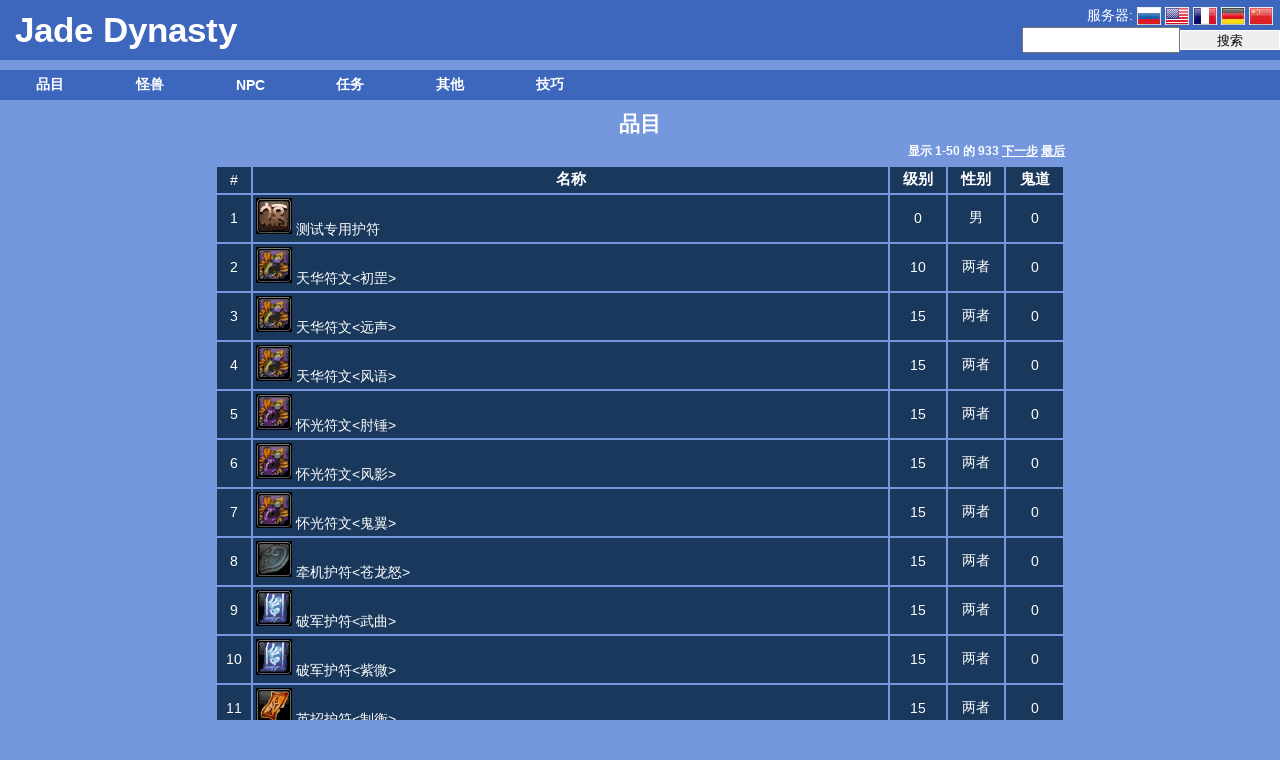

--- FILE ---
content_type: text/html; charset=utf-8
request_url: https://jd.pwdatabase.com/cn/isubtype/12894
body_size: 6426
content:
<!DOCTYPE html PUBLIC "-//W3C//DTD XHTML 1.1//EN" "http://www.w3.org/TR/xhtml11/DTD/xhtml11.dtd">
<html xmlns="http://www.w3.org/1999/xhtml">
<head>
    <title>JD Database</title>
    <link rel="shortcut icon" href="https://jd.pwdatabase.com/favicon.ico" type="image/x-icon" />
    <link rel="apple-touch-icon" href="https://jd.pwdatabase.com/apple-touch-icon.png" />
    <link rel="apple-touch-icon" sizes="72x72" href="https://jd.pwdatabase.com/apple-touch-icon-ipad.png" />
    <link rel="apple-touch-icon" sizes="114x114" href="https://jd.pwdatabase.com/apple-touch-icon-iphone4.png" />
    <link rel="apple-touch-icon" sizes="144x144" href="https://jd.pwdatabase.com/apple-touch-icon-ipad3.png" />
    <base href="https://jd.pwdatabase.com/cn/" />
    <meta http-equiv="Content-Type" content="text/html; charset=UTF-8"/>
    <meta http-equiv="content-language" content="cn" />
    <meta http-equiv="description" content="数据库 Jade Dynasty" />
    <meta http-equiv="keywords" content="诛仙2, MMO, JD, Jade Dynasty, ZhuXian, Zhu Xian, 诛新世界, 仙2新世界资料,诛仙2跨服战最新资讯,诛仙2数据库, 在线，多人大型线上，RPG游戏，数据库，项目，项目，暴徒，怪物，人大，地图，追求, 诛仙2青云技能、天书加点模拟器,张小凡,鬼厉,林惊羽,田灵儿,陆雪琪,碧瑶,小白,烈山,九黎,太昊,怀光,东夷,天华,鬼道,天音寺,鬼王宗,合欢派,青云门,焚香谷,天华,琴师,刺客,下载,诛仙二,诛仙官网,预告片,诛仙圈子,网游,网络游戏" />
    <link rel="stylesheet" type="text/css" media="all" href="https://jd.pwdatabase.com/css/style.css?06" />
    <script type="text/javascript" src="https://jd.pwdatabase.com/js/scripts.js"></script>
    <script type="text/javascript" src="https://jd.pwdatabase.com/js/main.js?08"></script>
    </head>
<body>
<div id="logo">
	<h1><a href="">Jade Dynasty</a></h1>
	<div id="hLang">
		<a href="https://jd.pwdatabase.com/cn/isubtype/12894" title="ZhuXian - China"><span class="cn"></span></a>
		<a href="https://jd.pwdatabase.com/de/isubtype/12894" title="JD - EU - German"><span class="de"></span></a>
		<a href="https://jd.pwdatabase.com/fr/isubtype/12894" title="JD - EU - French"><span class="fr"></span></a>
		<a href="https://jd.pwdatabase.com/pwi/isubtype/12894" title="JD - PWI"><span class="pwi"></span></a>
		<a href="https://jd.pwdatabase.com/ru/isubtype/12894" title="JD - Russian"><span class="ru"></span></a>
		<span>服务器:</span>
	</div>
	<div id="hSearch">
		<form action="search" method="post">
			<div><input type="submit" class="hB" value="搜索" /></div>
			<div><input name="s" type="text" value="" /></div>
		</form>
	</div>
</div>

<div class="top_ads"><script type="text/javascript"><!--
google_ad_client = "pub-0624020498217656";
/* JD - Top */
google_ad_slot = "1527075694";
google_ad_width = 728;
google_ad_height = 90;
//-->
</script>
<script type="text/javascript"
src="http://pagead2.googlesyndication.com/pagead/show_ads.js">
</script></div><div id="ddmxgb">
<table cellspacing="0" cellpadding="0" id="menu1" class="ddmx">
	<tr>
	<td><a class="item1" href="item">品目</a>
		<div class="section">
			<a class="item2" href="search_item">&nbsp;&nbsp;&nbsp;搜索&nbsp;&nbsp;&nbsp;</a>
			<a href="itype/30" class="item2 arrow">&nbsp;&nbsp;&nbsp;武器&nbsp;&nbsp;&nbsp;</a>
				<div class="section">
					<a href="isubtype/40" class='item2'>新手</a>
					<a href="isubtype/284" class='item2'>鬼王宗</a>
					<a href="isubtype/285" class='item2'>合欢派</a>
					<a href="isubtype/286" class='item2'>青云门</a>
					<a href="isubtype/287" class='item2'>天音寺</a>
					<a href="isubtype/14295" class='item2'>鬼道</a>
					<a href="isubtype/25615" class='item2'>九黎</a>
					<a href="isubtype/25616" class='item2'>烈山</a>
					<a href="isubtype/34956" class='item2'>天华</a>
					<a href="isubtype/34957" class='item2'>怀光</a>
					<a href="isubtype/44308" class='item2'>家族副本战场BOSS掉落武器</a>
					<a href="isubtype/44792" class='item2'>太昊</a>
					<a href="isubtype/44849" class='item2'>焚香</a>
					<a href="isubtype/50701" class='item2'>特殊掉落</a>
					<a href="isubtype/53622" class='item2'>辰皇</a>
					<a href="isubtype/58781" class='item2'>时装武器</a>
					<a href="isubtype/59574" class='item2'>牵机</a>
					<a href="isubtype/59575" class='item2'>英招</a>
					<a href="isubtype/63481" class='item2'>破军</a>
					<a href="isubtype/64844" class='item2'>封神装</a>
					<a href="isubtype/67968" class='item2'>青罗</a>
				</div>
			<a class="item2 arrow" href="key/3">&nbsp;&nbsp;&nbsp;装甲&nbsp;&nbsp;&nbsp;</a>
				<div class="section">
					<a href="itype/32" class="item2 arrow">&nbsp;&nbsp;帽&nbsp;&nbsp;</a>
						<div class="section">
							<a href="isubtype/35" class='item2'>新手</a>
							<a href="isubtype/280" class='item2'>鬼王宗</a>
							<a href="isubtype/281" class='item2'>合欢派</a>
							<a href="isubtype/282" class='item2'>青云门</a>
							<a href="isubtype/283" class='item2'>天音寺</a>
							<a href="isubtype/14294" class='item2'>鬼道</a>
							<a href="isubtype/25457" class='item2'>烈山</a>
							<a href="isubtype/25458" class='item2'>九黎</a>
							<a href="isubtype/34235" class='item2'>战魂</a>
							<a href="isubtype/34950" class='item2'>天华</a>
							<a href="isubtype/34951" class='item2'>怀光</a>
							<a href="isubtype/45501" class='item2'>太昊</a>
							<a href="isubtype/45502" class='item2'>焚香</a>
							<a href="isubtype/53623" class='item2'>辰皇</a>
							<a href="isubtype/59576" class='item2'>牵机</a>
							<a href="isubtype/59577" class='item2'>英招</a>
							<a href="isubtype/63486" class='item2'>破军</a>
							<a href="isubtype/64845" class='item2'>封神装</a>
							<a href="isubtype/68319" class='item2'>青罗</a>
							<a href="isubtype/70714" class='item2'>天命</a>
						</div>
					<a href="itype/31" class="item2 arrow">&nbsp;&nbsp;衣服&nbsp;&nbsp;</a>
						<div class="section">
							<a href="isubtype/50" class='item2'>新手</a>
							<a href="isubtype/292" class='item2'>鬼王宗</a>
							<a href="isubtype/293" class='item2'>合欢派</a>
							<a href="isubtype/294" class='item2'>青云门</a>
							<a href="isubtype/295" class='item2'>天音寺</a>
							<a href="isubtype/14297" class='item2'>鬼道</a>
							<a href="isubtype/25461" class='item2'>烈山</a>
							<a href="isubtype/25462" class='item2'>九黎</a>
							<a href="isubtype/34237" class='item2'>战魂</a>
							<a href="isubtype/34954" class='item2'>天华</a>
							<a href="isubtype/34955" class='item2'>怀光</a>
							<a href="isubtype/45503" class='item2'>太昊</a>
							<a href="isubtype/45504" class='item2'>焚香</a>
							<a href="isubtype/53615" class='item2'>辰皇</a>
							<a href="isubtype/59572" class='item2'>牵机</a>
							<a href="isubtype/59573" class='item2'>英招</a>
							<a href="isubtype/63489" class='item2'>破军</a>
							<a href="isubtype/64846" class='item2'>封神装</a>
							<a href="isubtype/68514" class='item2'>青罗</a>
							<a href="isubtype/70697" class='item2'>天命</a>
						</div>
					<a href="itype/33" class="item2 arrow">&nbsp;&nbsp;鞋&nbsp;&nbsp;</a>
						<div class="section">
							<a href="isubtype/45" class='item2'>新手</a>
							<a href="isubtype/288" class='item2'>鬼王宗</a>
							<a href="isubtype/289" class='item2'>合欢派</a>
							<a href="isubtype/290" class='item2'>青云门</a>
							<a href="isubtype/291" class='item2'>天音寺</a>
							<a href="isubtype/14296" class='item2'>鬼道</a>
							<a href="isubtype/25459" class='item2'>烈山</a>
							<a href="isubtype/25460" class='item2'>九黎</a>
							<a href="isubtype/34236" class='item2'>战魂</a>
							<a href="isubtype/34952" class='item2'>天华</a>
							<a href="isubtype/34953" class='item2'>怀光</a>
							<a href="isubtype/45505" class='item2'>太昊</a>
							<a href="isubtype/45506" class='item2'>焚香</a>
							<a href="isubtype/53620" class='item2'>辰皇</a>
							<a href="isubtype/59568" class='item2'>英招</a>
							<a href="isubtype/59569" class='item2'>牵机</a>
							<a href="isubtype/63492" class='item2'>破军</a>
							<a href="isubtype/64847" class='item2'>封神装</a>
							<a href="isubtype/67967" class='item2'>青罗</a>
							<a href="isubtype/70710" class='item2'>天命</a>
						</div>
					<a href="itype/34" class="item2 arrow">&nbsp;&nbsp;饰品&nbsp;&nbsp;</a>
						<div class="section">
							<a href="isubtype/3432" class='item2'>项链</a>
							<a href="isubtype/3433" class='item2'>戒指</a>
							<a href="isubtype/3503" class='item2'>测试专用</a>
						</div>
				</div>
			<a href="itype/4251" class="item2 arrow">&nbsp;&nbsp;&nbsp;法宝&nbsp;&nbsp;&nbsp;</a>
				<div class="section">
					<a href="isubtype/4252" class='item2'>法宝</a>
					<a href="isubtype/4257" class='item2'>秘笈</a>
					<a href="isubtype/6030" class='item2'>法宝附件</a>
					<a href="isubtype/6032" class='item2'>法宝辅件</a>
					<a href="isubtype/6046" class='item2'>法宝秘笈</a>
				</div>
			<a href="itype/4221" class="item2 arrow">&nbsp;&nbsp;&nbsp;时装&nbsp;&nbsp;&nbsp;</a>
				<div class="section">
					<a href="isubtype/4222" class='item2'>头饰</a>
					<a href="isubtype/4223" class='item2'>上衣</a>
					<a href="isubtype/4224" class='item2'>勋章</a>
					<a href="isubtype/4225" class='item2'>鞋子</a>
					<a href="isubtype/4442" class='item2'>飞行</a>
					<a href="isubtype/6226" class='item2'>眼饰</a>
				</div>
			<a href="itype/5521" class="item2 arrow">&nbsp;&nbsp;&nbsp;宝物&nbsp;&nbsp;&nbsp;</a>
				<div class="section">
					<a href="isubtype/5522" class='item2'>项链</a>
					<a href="isubtype/5523" class='item2'>戒指</a>
					<a href="isubtype/5524" class='item2'>武器</a>
					<a href="isubtype/7845" class='item2'>鱼饵</a>
					<a href="isubtype/11704" class='item2'>钥匙</a>
					<a href="isubtype/12894" class='item2'>护符</a>
					<a href="isubtype/13418" class='item2'>农具</a>
					<a href="isubtype/13421" class='item2'>仙符</a>
					<a href="isubtype/14037" class='item2'>食物</a>
					<a href="isubtype/18813" class='item2'>火炬</a>
				</div>
			<a class="item2 arrow" href="shop">&nbsp;&nbsp;Shop&nbsp;&nbsp;</a>
				<div class="section">
					<a href="shop/1" class="item2 arrow">礼包</a>
						<div class="section">
							<a href="shop/11" class='item2'>宝券</a>
							<a href="shop/12" class='item2'>新品热卖</a>
							<a href="shop/13" class='item2'>超值礼包</a>
							<a href="shop/14" class='item2'>主角时装</a>
							<a href="shop/15" class='item2'>时装礼包</a>
							<a href="shop/16" class='item2'>铸文礼包</a>
						</div>
					<a href="shop/2" class="item2 arrow">仙丹</a>
						<div class="section">
							<a href="shop/23" class='item2'>元力类</a>
							<a href="shop/24" class='item2'>增益类</a>
							<a href="shop/25" class='item2'>容器类</a>
							<a href="shop/21" class='item2'>气血类</a>
							<a href="shop/22" class='item2'>真气类</a>
						</div>
					<a href="shop/3" class="item2 arrow">法器</a>
						<div class="section">
							<a href="shop/31" class='item2'>功能道具</a>
							<a href="shop/32" class='item2'>装备精炼</a>
							<a href="shop/33" class='item2'>传送</a>
							<a href="shop/34" class='item2'>师徒</a>
							<a href="shop/35" class='item2'>宝石</a>
							<a href="shop/36" class='item2'>元婴</a>
							<a href="shop/37" class='item2'>阵灵</a>
						</div>
					<a href="shop/4" class="item2 arrow">时装</a>
						<div class="section">
							<a href="shop/41" class='item2'>时装武器</a>
							<a href="shop/42" class='item2'>男子锦衣</a>
							<a href="shop/43" class='item2'>女子锦衣</a>
							<a href="shop/44" class='item2'>男子头饰</a>
							<a href="shop/45" class='item2'>女子头饰</a>
							<a href="shop/46" class='item2'>男子鞋子</a>
							<a href="shop/47" class='item2'>女子鞋子</a>
							<a href="shop/48" class='item2'>面饰</a>
						</div>
					<a href="shop/5" class="item2 arrow">仙宠</a>
						<div class="section">
							<a href="shop/51" class='item2'>坐骑</a>
							<a href="shop/52" class='item2'>坐骑增益</a>
							<a href="shop/53" class='item2'>宠物</a>
							<a href="shop/54" class='item2'>宠物元神</a>
							<a href="shop/55" class='item2'>宠物增益</a>
							<a href="shop/56" class='item2'>飞宝</a>
							<a href="shop/57" class='item2'>飞宝增益</a>
							<a href="shop/58" class='item2'>仙裔</a>
						</div>
					<a href="shop/6" class="item2 arrow">天材地宝</a>
						<div class="section">
							<a href="shop/61" class='item2'>法宝</a>
							<a href="shop/62" class='item2'>法宝增益</a>
							<a href="shop/63" class='item2'>天人合一</a>
							<a href="shop/64" class='item2'>秘文晶石</a>
							<a href="shop/65" class='item2'>技能天书</a>
							<a href="shop/66" class='item2'>造化转换</a>
							<a href="shop/67" class='item2'>包裹仓库</a>
						</div>
					<a href="shop/7" class="item2 arrow">其他</a>
						<div class="section">
							<a href="shop/71" class='item2'>聊天表情</a>
							<a href="shop/72" class='item2'>发言道具</a>
							<a href="shop/73" class='item2'>交友</a>
							<a href="shop/74" class='item2'>名称修改</a>
							<a href="shop/75" class='item2'>物品安全</a>
							<a href="shop/76" class='item2'>特殊功能</a>
							<a href="shop/77" class='item2'>建设资源</a>
							<a href="shop/78" class='item2'>形象变化</a>
						</div>
				</div>
		</div>
	</td>
	<td><a class="item1" href="mob">怪兽</a>
		<div class="section">
			<a class="item2" href="search_mob">搜索</a>
			<a class="item2" href="lvl/0-1">级别 0-1</a>
			<a class="item2" href="lvl/2-30">级别 2-30</a>
			<a class="item2" href="lvl/31-60">级别 31-60</a>
			<a class="item2" href="lvl/61-90">级别 61-90</a>
			<a class="item2" href="lvl/91-120">级别 91-120</a>
			<a class="item2" href="lvl/121-149">级别 121-149</a>
			<a class="item2" href="lvl/150">级别 150</a>
			<a class="item2" href="lvl/151-165">级别 151-165</a>
			<a class="item2" href="lvl/166-200">级别 166-200</a>
		</div>
	</td>
	<td><a class="item1" href="npc">NPC</a>
		<div class="section">
			<a class="item2" href="search_npc">搜索 NPC&nbsp;&nbsp;</a>
		</div>
	</td>
	<td><a class="item1" href="quest">任务</a>
		<div class="section">
			<a class="item2" href="search_quest">&nbsp;&nbsp;搜索&nbsp;&nbsp;&nbsp;</a>
		</div>
	</td>
	<td><a class="item1" href="tools">其他</a>
		<div class="section">
			<a class="item2" href="taichi">Taichi Pills table</a>
			<a class="item2" href="exp">Character Exp table</a>
			<a class="item2" href="exp_reborn">Reborn character Exp table</a>
			<a class="item2" href="guild">Guild skills upgrade quests</a>
			<a class="item2" href="guild_fortune">'Shared Fortune' upgrade quests</a>
		</div>
	</td>
	<td><a class="item1" href="calc">技巧</a>
		<div class="section">
			<a class="item2" href="calc/烈山">&nbsp;&nbsp;烈山&nbsp;&nbsp;</a>
			<a class="item2" href="calc/九黎">&nbsp;&nbsp;九黎&nbsp;&nbsp;</a>
			<a class="item2" href="calc/怀光">&nbsp;&nbsp;怀光&nbsp;&nbsp;</a>
			<a class="item2" href="calc/天华">&nbsp;&nbsp;天华&nbsp;&nbsp;</a>
			<a class="item2" href="calc/太昊">&nbsp;&nbsp;太昊&nbsp;&nbsp;</a>
			<a class="item2" href="calc/辰皇">&nbsp;&nbsp;辰皇&nbsp;&nbsp;</a>
			<a class="item2" href="calc/鬼王">&nbsp;&nbsp;鬼王&nbsp;&nbsp;</a>
			<a class="item2" href="calc/合欢">&nbsp;&nbsp;合欢&nbsp;&nbsp;</a>
			<a class="item2" href="calc/青云">&nbsp;&nbsp;青云&nbsp;&nbsp;</a>
			<a class="item2" href="calc/天音">&nbsp;&nbsp;天音&nbsp;&nbsp;</a>
			<a class="item2" href="calc/鬼道">&nbsp;&nbsp;鬼道&nbsp;&nbsp;</a>
			<a class="item2" href="calc/焚香">&nbsp;&nbsp;焚香&nbsp;&nbsp;</a>
			<a class="item2" href="calc/牵机">&nbsp;&nbsp;牵机&nbsp;&nbsp;</a>
			<a class="item2" href="calc/英招">&nbsp;&nbsp;英招&nbsp;&nbsp;</a>
			<a class="item2" href="calc/破军">&nbsp;&nbsp;破军&nbsp;&nbsp;</a>
		</div>
	</td>
	</tr>
</table>
</div>
<script type="text/javascript">var ddmx = new DropDownMenuX('menu1');ddmx.init();</script>
<div id='content'>
<div class="tableHeader">品目</div>



<div class="pages">
			显示 1-50 的 933
	<a href="isubtype/12894/page/2">下一步</a>	<a href="isubtype/12894/page/19">最后</a></div>
<table class="list">
	<tr>
		<td>#</td>
				    	<th>名称</th>
    	<th>级别</th>
    	<th>性别</th>
    	<th>鬼道</th>
	</tr>
	<tr>
		<td>1</td>
				    	<td class="tleft"><a href='item/69173' class='icolor0'> <img src='/images/icons/69173.gif' alt='测试专用护符' /> 测试专用护符</a></td>
    	<td>0</td>
    	<td>男 </td>
    	<td>0</td>
	</tr>
	<tr>
		<td>2</td>
				    	<td class="tleft"><a href='item/38284' class='icolor9'> <img src='/images/icons/38284.gif' alt='天华符文&lt;初罡&gt;' /> 天华符文&lt;初罡&gt;</a></td>
    	<td>10</td>
    	<td>两者</td>
    	<td>0</td>
	</tr>
	<tr>
		<td>3</td>
				    	<td class="tleft"><a href='item/38294' class='icolor9'> <img src='/images/icons/38294.gif' alt='天华符文&lt;远声&gt;' /> 天华符文&lt;远声&gt;</a></td>
    	<td>15</td>
    	<td>两者</td>
    	<td>0</td>
	</tr>
	<tr>
		<td>4</td>
				    	<td class="tleft"><a href='item/38281' class='icolor9'> <img src='/images/icons/38281.gif' alt='天华符文&lt;风语&gt;' /> 天华符文&lt;风语&gt;</a></td>
    	<td>15</td>
    	<td>两者</td>
    	<td>0</td>
	</tr>
	<tr>
		<td>5</td>
				    	<td class="tleft"><a href='item/38209' class='icolor9'> <img src='/images/icons/38209.gif' alt='怀光符文&lt;肘锤&gt;' /> 怀光符文&lt;肘锤&gt;</a></td>
    	<td>15</td>
    	<td>两者</td>
    	<td>0</td>
	</tr>
	<tr>
		<td>6</td>
				    	<td class="tleft"><a href='item/38248' class='icolor9'> <img src='/images/icons/38248.gif' alt='怀光符文&lt;风影&gt;' /> 怀光符文&lt;风影&gt;</a></td>
    	<td>15</td>
    	<td>两者</td>
    	<td>0</td>
	</tr>
	<tr>
		<td>7</td>
				    	<td class="tleft"><a href='item/38226' class='icolor9'> <img src='/images/icons/38226.gif' alt='怀光符文&lt;鬼翼&gt;' /> 怀光符文&lt;鬼翼&gt;</a></td>
    	<td>15</td>
    	<td>两者</td>
    	<td>0</td>
	</tr>
	<tr>
		<td>8</td>
				    	<td class="tleft"><a href='item/61971' class='icolor4'> <img src='/images/icons/61971.gif' alt='牵机护符&lt;苍龙怒&gt;' /> 牵机护符&lt;苍龙怒&gt;</a></td>
    	<td>15</td>
    	<td>两者</td>
    	<td>0</td>
	</tr>
	<tr>
		<td>9</td>
				    	<td class="tleft"><a href='item/65357' class='icolor4'> <img src='/images/icons/65357.gif' alt='破军护符&lt;武曲&gt;' /> 破军护符&lt;武曲&gt;</a></td>
    	<td>15</td>
    	<td>两者</td>
    	<td>0</td>
	</tr>
	<tr>
		<td>10</td>
				    	<td class="tleft"><a href='item/65356' class='icolor4'> <img src='/images/icons/65356.gif' alt='破军护符&lt;紫微&gt;' /> 破军护符&lt;紫微&gt;</a></td>
    	<td>15</td>
    	<td>两者</td>
    	<td>0</td>
	</tr>
	<tr>
		<td>11</td>
				    	<td class="tleft"><a href='item/62036' class='icolor4'> <img src='/images/icons/62036.gif' alt='英招护符&lt;制衡&gt;' /> 英招护符&lt;制衡&gt;</a></td>
    	<td>15</td>
    	<td>两者</td>
    	<td>0</td>
	</tr>
	<tr>
		<td>12</td>
				    	<td class="tleft"><a href='item/62024' class='icolor4'> <img src='/images/icons/62024.gif' alt='英招护符&lt;奇袭&gt;' /> 英招护符&lt;奇袭&gt;</a></td>
    	<td>15</td>
    	<td>两者</td>
    	<td>0</td>
	</tr>
	<tr>
		<td>13</td>
				    	<td class="tleft"><a href='item/62013' class='icolor4'> <img src='/images/icons/62013.gif' alt='英招护符&lt;如山&gt;' /> 英招护符&lt;如山&gt;</a></td>
    	<td>15</td>
    	<td>两者</td>
    	<td>0</td>
	</tr>
	<tr>
		<td>14</td>
				    	<td class="tleft"><a href='item/62033' class='icolor4'> <img src='/images/icons/62033.gif' alt='英招护符&lt;波澜&gt;' /> 英招护符&lt;波澜&gt;</a></td>
    	<td>15</td>
    	<td>两者</td>
    	<td>0</td>
	</tr>
	<tr>
		<td>15</td>
				    	<td class="tleft"><a href='item/61999' class='icolor4'> <img src='/images/icons/61999.gif' alt='英招护符&lt;浴血&gt;' /> 英招护符&lt;浴血&gt;</a></td>
    	<td>15</td>
    	<td>两者</td>
    	<td>0</td>
	</tr>
	<tr>
		<td>16</td>
				    	<td class="tleft"><a href='item/62016' class='icolor4'> <img src='/images/icons/62016.gif' alt='英招护符&lt;激将&gt;' /> 英招护符&lt;激将&gt;</a></td>
    	<td>15</td>
    	<td>两者</td>
    	<td>0</td>
	</tr>
	<tr>
		<td>17</td>
				    	<td class="tleft"><a href='item/62041' class='icolor9'> <img src='/images/icons/62041.gif' alt='英招护符&lt;虎啸&gt;' /> 英招护符&lt;虎啸&gt;</a></td>
    	<td>15</td>
    	<td>两者</td>
    	<td>0</td>
	</tr>
	<tr>
		<td>18</td>
				    	<td class="tleft"><a href='item/62002' class='icolor4'> <img src='/images/icons/62002.gif' alt='英招护符&lt;裂地&gt;' /> 英招护符&lt;裂地&gt;</a></td>
    	<td>15</td>
    	<td>两者</td>
    	<td>0</td>
	</tr>
	<tr>
		<td>19</td>
				    	<td class="tleft"><a href='item/62007' class='icolor9'> <img src='/images/icons/62007.gif' alt='英招护符&lt;连营&gt;' /> 英招护符&lt;连营&gt;</a></td>
    	<td>15</td>
    	<td>两者</td>
    	<td>0</td>
	</tr>
	<tr>
		<td>20</td>
				    	<td class="tleft"><a href='item/62019' class='icolor4'> <img src='/images/icons/62019.gif' alt='英招护符&lt;龙胆&gt;' /> 英招护符&lt;龙胆&gt;</a></td>
    	<td>15</td>
    	<td>两者</td>
    	<td>0</td>
	</tr>
	<tr>
		<td>21</td>
				    	<td class="tleft"><a href='item/54462' class='icolor9'> <img src='/images/icons/54462.gif' alt='辰皇符文&lt;劲松&gt;' /> 辰皇符文&lt;劲松&gt;</a></td>
    	<td>15</td>
    	<td>两者</td>
    	<td>0</td>
	</tr>
	<tr>
		<td>22</td>
				    	<td class="tleft"><a href='item/54485' class='icolor4'> <img src='/images/icons/54485.gif' alt='辰皇符文&lt;勿念&gt;' /> 辰皇符文&lt;勿念&gt;</a></td>
    	<td>15</td>
    	<td>两者</td>
    	<td>0</td>
	</tr>
	<tr>
		<td>23</td>
				    	<td class="tleft"><a href='item/54453' class='icolor4'> <img src='/images/icons/54453.gif' alt='辰皇符文&lt;幽月&gt;' /> 辰皇符文&lt;幽月&gt;</a></td>
    	<td>15</td>
    	<td>两者</td>
    	<td>0</td>
	</tr>
	<tr>
		<td>24</td>
				    	<td class="tleft"><a href='item/54481' class='icolor4'> <img src='/images/icons/54481.gif' alt='辰皇符文&lt;扶风&gt;' /> 辰皇符文&lt;扶风&gt;</a></td>
    	<td>15</td>
    	<td>两者</td>
    	<td>0</td>
	</tr>
	<tr>
		<td>25</td>
				    	<td class="tleft"><a href='item/54470' class='icolor4'> <img src='/images/icons/54470.gif' alt='辰皇符文&lt;曦华&gt;' /> 辰皇符文&lt;曦华&gt;</a></td>
    	<td>15</td>
    	<td>两者</td>
    	<td>0</td>
	</tr>
	<tr>
		<td>26</td>
				    	<td class="tleft"><a href='item/54465' class='icolor4'> <img src='/images/icons/54465.gif' alt='辰皇符文&lt;玉霖&gt;' /> 辰皇符文&lt;玉霖&gt;</a></td>
    	<td>15</td>
    	<td>两者</td>
    	<td>0</td>
	</tr>
	<tr>
		<td>27</td>
				    	<td class="tleft"><a href='item/54497' class='icolor1'> <img src='/images/icons/54497.gif' alt='辰皇符文&lt;玉霖&gt;&lt;曦华&gt;' /> 辰皇符文&lt;玉霖&gt;&lt;曦华&gt;</a></td>
    	<td>15</td>
    	<td>两者</td>
    	<td>0</td>
	</tr>
	<tr>
		<td>28</td>
				    	<td class="tleft"><a href='item/54476' class='icolor4'> <img src='/images/icons/54476.gif' alt='辰皇符文&lt;百步&gt;' /> 辰皇符文&lt;百步&gt;</a></td>
    	<td>15</td>
    	<td>两者</td>
    	<td>0</td>
	</tr>
	<tr>
		<td>29</td>
				    	<td class="tleft"><a href='item/54448' class='icolor4'> <img src='/images/icons/54448.gif' alt='辰皇符文&lt;落木&gt;' /> 辰皇符文&lt;落木&gt;</a></td>
    	<td>15</td>
    	<td>两者</td>
    	<td>0</td>
	</tr>
	<tr>
		<td>30</td>
				    	<td class="tleft"><a href='item/54493' class='icolor1'> <img src='/images/icons/54493.gif' alt='辰皇符文&lt;落木&gt;&lt;幽月&gt;' /> 辰皇符文&lt;落木&gt;&lt;幽月&gt;</a></td>
    	<td>15</td>
    	<td>两者</td>
    	<td>0</td>
	</tr>
	<tr>
		<td>31</td>
				    	<td class="tleft"><a href='item/54445' class='icolor9'> <img src='/images/icons/54445.gif' alt='辰皇符文&lt;语冰&gt;' /> 辰皇符文&lt;语冰&gt;</a></td>
    	<td>15</td>
    	<td>两者</td>
    	<td>0</td>
	</tr>
	<tr>
		<td>32</td>
				    	<td class="tleft"><a href='item/69158' class='icolor4'> <img src='/images/icons/69158.gif' alt='青罗护符&lt;伤流景&gt;' /> 青罗护符&lt;伤流景&gt;</a></td>
    	<td>15</td>
    	<td>两者</td>
    	<td>0</td>
	</tr>
	<tr>
		<td>33</td>
				    	<td class="tleft"><a href='item/69138' class='icolor4'> <img src='/images/icons/69138.gif' alt='青罗护符&lt;升平乐&gt;' /> 青罗护符&lt;升平乐&gt;</a></td>
    	<td>15</td>
    	<td>两者</td>
    	<td>0</td>
	</tr>
	<tr>
		<td>34</td>
				    	<td class="tleft"><a href='item/69219' class='icolor1'> <img src='/images/icons/69219.gif' alt='青罗护符&lt;升平乐&gt;&lt;梦行云&gt;' /> 青罗护符&lt;升平乐&gt;&lt;梦行云&gt;</a></td>
    	<td>15</td>
    	<td>两者</td>
    	<td>0</td>
	</tr>
	<tr>
		<td>35</td>
				    	<td class="tleft"><a href='item/69121' class='icolor4'> <img src='/images/icons/69121.gif' alt='青罗护符&lt;广寒枝&gt;' /> 青罗护符&lt;广寒枝&gt;</a></td>
    	<td>15</td>
    	<td>两者</td>
    	<td>0</td>
	</tr>
	<tr>
		<td>36</td>
				    	<td class="tleft"><a href='item/69155' class='icolor4'> <img src='/images/icons/69155.gif' alt='青罗护符&lt;掷金杯&gt;' /> 青罗护符&lt;掷金杯&gt;</a></td>
    	<td>15</td>
    	<td>两者</td>
    	<td>0</td>
	</tr>
	<tr>
		<td>37</td>
				    	<td class="tleft"><a href='item/69156' class='icolor9'> <img src='/images/icons/69156.gif' alt='青罗护符&lt;晴偏好&gt;' /> 青罗护符&lt;晴偏好&gt;</a></td>
    	<td>15</td>
    	<td>两者</td>
    	<td>0</td>
	</tr>
	<tr>
		<td>38</td>
				    	<td class="tleft"><a href='item/69139' class='icolor0'> <img src='/images/icons/69139.gif' alt='青罗护符&lt;柳含烟&gt;' /> 青罗护符&lt;柳含烟&gt;</a></td>
    	<td>15</td>
    	<td>两者</td>
    	<td>0</td>
	</tr>
	<tr>
		<td>39</td>
				    	<td class="tleft"><a href='item/69225' class='icolor1'> <img src='/images/icons/69225.gif' alt='青罗护符&lt;混罗衣&gt;&lt;乌夜啼&gt;' /> 青罗护符&lt;混罗衣&gt;&lt;乌夜啼&gt;</a></td>
    	<td>15</td>
    	<td>两者</td>
    	<td>0</td>
	</tr>
	<tr>
		<td>40</td>
				    	<td class="tleft"><a href='item/69141' class='icolor9'> <img src='/images/icons/69141.gif' alt='青罗护符&lt;燕归梁&gt;' /> 青罗护符&lt;燕归梁&gt;</a></td>
    	<td>15</td>
    	<td>两者</td>
    	<td>0</td>
	</tr>
	<tr>
		<td>41</td>
				    	<td class="tleft"><a href='item/69122' class='icolor4'> <img src='/images/icons/69122.gif' alt='青罗护符&lt;玉阑干&gt;' /> 青罗护符&lt;玉阑干&gt;</a></td>
    	<td>15</td>
    	<td>两者</td>
    	<td>0</td>
	</tr>
	<tr>
		<td>42</td>
				    	<td class="tleft"><a href='item/69124' class='icolor4'> <img src='/images/icons/69124.gif' alt='青罗护符&lt;眼儿媚&gt;' /> 青罗护符&lt;眼儿媚&gt;</a></td>
    	<td>15</td>
    	<td>两者</td>
    	<td>0</td>
	</tr>
	<tr>
		<td>43</td>
				    	<td class="tleft"><a href='item/69218' class='icolor1'> <img src='/images/icons/69218.gif' alt='青罗护符&lt;眼儿媚&gt;&lt;醉蓬莱&gt;' /> 青罗护符&lt;眼儿媚&gt;&lt;醉蓬莱&gt;</a></td>
    	<td>15</td>
    	<td>两者</td>
    	<td>0</td>
	</tr>
	<tr>
		<td>44</td>
				    	<td class="tleft"><a href='item/69220' class='icolor1'> <img src='/images/icons/69220.gif' alt='青罗护符&lt;菩萨蛮&gt;&lt;苏幕遮&gt;' /> 青罗护符&lt;菩萨蛮&gt;&lt;苏幕遮&gt;</a></td>
    	<td>15</td>
    	<td>两者</td>
    	<td>0</td>
	</tr>
	<tr>
		<td>45</td>
				    	<td class="tleft"><a href='item/69222' class='icolor1'> <img src='/images/icons/69222.gif' alt='青罗护符&lt;落华英&gt;&lt;回波词&gt;' /> 青罗护符&lt;落华英&gt;&lt;回波词&gt;</a></td>
    	<td>15</td>
    	<td>两者</td>
    	<td>0</td>
	</tr>
	<tr>
		<td>46</td>
				    	<td class="tleft"><a href='item/30393' class='icolor9'> <img src='/images/icons/30393.gif' alt='九黎符文&lt;安步&gt;' /> 九黎符文&lt;安步&gt;</a></td>
    	<td>20</td>
    	<td>两者</td>
    	<td>0</td>
	</tr>
	<tr>
		<td>47</td>
				    	<td class="tleft"><a href='item/30387' class='icolor9'> <img src='/images/icons/30387.gif' alt='九黎符文&lt;连舞&gt;' /> 九黎符文&lt;连舞&gt;</a></td>
    	<td>20</td>
    	<td>两者</td>
    	<td>0</td>
	</tr>
	<tr>
		<td>48</td>
				    	<td class="tleft"><a href='item/13017' class='icolor9'> <img src='/images/icons/13017.gif' alt='佛偈护符&lt;万物通达&gt;' /> 佛偈护符&lt;万物通达&gt;</a></td>
    	<td>20</td>
    	<td>两者</td>
    	<td>0</td>
	</tr>
	<tr>
		<td>49</td>
				    	<td class="tleft"><a href='item/12996' class='icolor9'> <img src='/images/icons/12996.gif' alt='佛偈护符&lt;驭物神通&gt;' /> 佛偈护符&lt;驭物神通&gt;</a></td>
    	<td>20</td>
    	<td>两者</td>
    	<td>0</td>
	</tr>
	<tr>
		<td>50</td>
				    	<td class="tleft"><a href='item/18418' class='icolor4'> <img src='/images/icons/18418.gif' alt='凝蛊护符&lt;恶鬼牙&gt;' /> 凝蛊护符&lt;恶鬼牙&gt;</a></td>
    	<td>20</td>
    	<td>两者</td>
    	<td>0</td>
	</tr>
</table>
<div class="pages">
			显示 1-50 的 933
	<a href="isubtype/12894/page/2">下一步</a>	<a href="isubtype/12894/page/19">最后</a></div>

</div>
<div class="top_ads"><script type="text/javascript"><!--
google_ad_client = "pub-0624020498217656";
google_ad_slot = "3130187518";
google_ad_width = 728;
google_ad_height = 90;
//-->
</script>
<script type="text/javascript"
src="http://pagead2.googlesyndication.com/pagead/show_ads.js">
</script></div><div id="footer"><span>JD Database Version 0.2<a href='http://zhuxian.wanmei.com/'>(Cn-1120)</a>. Contact us <a href="" id="zzcx">here</a>.<br />
		Jady Dynasty developed by <a href="http://www.pwrd.com/html/en/index.html" target="_blank">Beijing Perfect World Co. Ltd.</a></span>
</div>
<table id="tooltip">
    <tr><td class="content" id="tooltipt"></td><td class="bgright"></td></tr>
    <tr><td class="bgleft"></td><td class="bgbottom"></td></tr>
</table>


<script type="text/javascript">
ZxxZc();
  var _gaq = _gaq || [];
  _gaq.push(['_setAccount', 'UA-4676777-2']);
  _gaq.push(['_trackPageview']);

  (function() {
    var ga = document.createElement('script'); ga.type = 'text/javascript'; ga.async = true;
    ga.src = ('https:' == document.location.protocol ? 'https://ssl' : 'http://www') + '.google-analytics.com/ga.js';
    var s = document.getElementsByTagName('script')[0]; s.parentNode.insertBefore(ga, s);
  })();</script>

  </body>
</html>



--- FILE ---
content_type: text/css
request_url: https://jd.pwdatabase.com/css/style.css?06
body_size: 3369
content:
body {
	background: white;
	margin: 0px;
	padding: 0px;
	font-family:Arial, Narrow, sans-serif;
	font-size: 12px;
	color: #555555;
	background-color: #7597de;
}

h3, h2, img, a {
    margin:0px;
    padding:0px;
    border:none;
}

div.sub {
    margin:0px 0px 5px 20px;
}

frame, iframe {z-index: 1;}

#logo{
	width: 100%;
	height: 60px;
	background-color: #3D67BD;
	color: #ffffff;
}
	#logo h1 a, #logo h1 a:visited,#logo h1 a:hover{text-decoration:none;color:#fff;}
	#logo h1{
		padding: 10px 15px 0px 15px;
		float:left;
		margin: 0px;
		font-size: 290%;
		width: 50%;
	}
	#logo #hLang{
		float:right;
		width:40%;
		text-align:right;
		font-size: 14px;
		padding:5px 5px 0px 0px;
	}
	#logo #hLang span {
		float:right;
		display: block;
		margin:2px;
	}
		#logo #hLang span.cn{
			width:24px;
			height:18px;
			background: url(/images/flags2.png);
		}
		#logo #hLang span.pwi{
			width:24px;
			height:18px;
			background: -24px url(/images/flags2.png);
		}
		#logo #hLang span.ru{
			width:24px;
			height:18px;
			background: -48px url(/images/flags2.png);
		}
		#logo #hLang span.fr{
			width:24px;
			height:18px;
			background: -72px url(/images/flags2.png);
		}
		#logo #hLang span.de{
			width:24px;
			height:18px;
			background: -96px url(/images/flags2.png);
		}
		#logo  #hLang img{
			padding:2px;
			border:none;
		}

	#logo #hSearch {
		float:right;
		width:40%;
		text-align:right;
		font-size: 12px;
		padding:0px;;
	}
		#logo #hSearch input{
			float:right;
			width:150px;
			line-height:18px;
			height:20px;
		}
		#logo #hSearch .hB{
			width:100px;
			margin:3px 0 0 0;
			border:1px solid #fff;
			cursor:pointer;
		}
		#logo #hSearch .hB:hover{
			border:1px solid #000;
			cursor:pointer;
		}

.top_ads, .ads {width:728px;padding:5px;background-color:#7597de;margin-left:auto;margin-right:auto;}
.ads {width:auto;}

.srch{padding:0px;margin:200px auto;}
	.txt{width:250px;}
	.btn{margin:0 0 0 5px;}

#footer{clear:both;width:100%;padding:0px;margin:0px;color:#dddddd;text-align:center;margin-top:30px;}
	#footer span{font-family:Verdana, Arial, Helvetica, sans-serif;font-size:10px;}
	#footer span a, #footer span a:visited,#footer span a:hover{font-family:Verdana, Arial, Helvetica, sans-serif;color: #dddddd;text-decoration:underline;font-size:10px;}

.toplinks {
    width:836px;
    margin:10px auto 1px auto;;
    background-color: #19385c;
    color: #ffffff;
    font-weight:bold;  
    font-size:14px;
    padding:5px;
}
    .toplinks a, .toplinks a:visited  {
        color:#ffffff;
    }
    .toplinks a:hover {
        color:#dddddd;
    }
    
.tableHeader {
	width:auto;
	font-size:21px;
	text-align:center;
	color: #ffffff;
	font-weight:bold;
	margin-top:10px;
}

.list {
    clear:both;
	margin:0px auto;
	width:850px;
	border:none;
}
.list .tableItem {
    float:left;
    padding:5px 25px 5px 25px;
}
.soft {
    margin:0px auto;
    width:auto;
    min-width:300px;
    max-width:850px;
    border:none;
}
.listitems {
    margin:0px auto;
    border:none;
    min-width:500px;
}
	.list th, .listitems th {
		height:20px;
		font-size:15px;
		vertical-align:middle;
		margin-bottom:5px;
		padding:3px;
		color: #fff;
		background-color: #19385c;
	}

	.list td {
		text-align:center;
		vertical-align:middle;
		font-size:14px;
		background-color: #19385c;
		color:#fff;
		padding:3px;
	}
		.list td.tleft {
			min-width:400px;
			text-align:left;
		}
        .soft td.tleft{
            min-width:300px;            
        }
        .list td p {
            margin: 0px;
            padding:0px;
        }
    .listitems td {
        text-align:left;
        vertical-align:top;
        font-size:14px;
        background-color: #19385c;
        color:#fff;
        padding:5px;
    }
        .listitems td input {
            width:50px;
        }
        .listitems td input.name {
            width:150px;
        }
        .listitems td p {
            padding:0px;
            margin:2px 0px;
        }
	.list td a, .list td a:visited, .list th a, .list th a:visited, .listitems td a, .listitems td a:visited, .listitems th a, .listitems th a:visited {
		text-decoration:none;
		color:  #fff;
	}
	.list td a:hover, .list th a:hover, .listitems td a:hover, .listitems th a:hover {
		text-decoration:underline;
		color:  #ccc;
	}
    
div.plain {
	width:900px;
	margin:20px auto;
}
	div.plain div.header, div.plain div.text {
		color:#fff;
		background: #19385c none;
		margin:2px 0px;
	}
	div.plain .header {
		font-size:20px;
		text-align:center;
		padding:2px;
	}
	div.plain div.text {
        font-size:14px;
		text-align:left;
		padding:5px 10px;
		overflow:hidden;
	}
        div.plain div.text p {
            margin:0px 0px 5px 0px;
            padding:0px;
        }
		div.plain div.text a, div.plain div.text a:visited {
			color:#fff;
			text-decoration:none;
            font-size:14px;
		}
		div.plain div.text a:hover {
			color:#fff;
			text-decoration:underline;
            font-size:14px;
		}
		div.plain div.text .info, div.plain div.text .minfo {
			font-size:14px;
			float:left;
            overflow:hidden;
		}

        div.plain div.text .info, div.plain div.text .minfo {
            max-width:500px;
        }
            div.plain div.text .minfo p {
                padding-left:10px;
            }
            div.plain div.text .minfo p.sub {
                padding-left:20px;
            }
        div.plain div.text .cwidth {
            width:600px;
        }
			div.plain div.text .info p, div.plain div.text .minfo p{
				margin:0px;
				padding:0px;
			}
                div.plain div.text .info p.sub, div.plain div.text p.sub {
                    padding-left:10px;
                }
                div.plain div.text .info p.addon{
                    color:#0090ff;
                }
                div.plain div.text .info p.descr{
                    padding-top:10px;
                }
				div.plain div.text .info p strong{
					font-weight:bold;
				}
            div.plain div.text .minfo p {
                margin:0px;
                padding:0px 0px 5px 10px;
            }
            div.plain div.text .minfo h3 {
                margin:0px;
                padding:0px;
            }
            div.plain div.text .minfo .infotable {
                margin:0px auto;
                padding:0px;
                border:none;
            }            
        div.plain div.text .subinfo{
            font-size:14px;
            float:right;
            min-width:350px;
            max-width:430px;
            overflow:hidden;
        }
        div.plain div.text .msubinfo{
            min-width:200px;
            max-width:400px;
        }
            div.plain div.text .subinfo{
                font-size:14px;
                float:right;
                min-width:350px;
                max-width:450px;
                overflow:hidden;
            }
            div.plain div.text .subinfo h2{
                font-size:18px;
            }
            div.plain div.text .subinfo h3{
                font-size:16px;
            }
            div.plain div.text .subinfo p{
                margin:0px;
                padding: 0px 0px 0px 10px;
            }
            div.plain div.text .subinfo table{
                width:350px;
                color:#fff;
            }

	div.plain .clean{
		clear:both;
	}

#content{padding:0px;margin:0px;text-align:center;width:100%;}
	#content div.message {
		padding:10px;
		text-align:center;
		margin:25px 0px 100px 0px;
		font-size:16px;
		font-weight:bold;
		color:#fff;
	}
		#content div.message a, #content div.message a:visited {
			text-decoration:underline;
			color:#fff;
		}
		#content div.message a:hover {
			text-decoration:underline;
			cursor:pointer;
			color:#ccc;
		}

.subTypes {font-family:Verdana, Arial, Helvetica, sans-serif;font-size: 16px;color:#ffffff;margin-left:auto;margin-right:auto;width:800px;}
	.subTypes a, .subTypes a:visited{text-decoration:none;color:#ffffff;}
	.subTypes a:hover {text-decoration:underline;color:#ffffff;}

.gold {color:#ffdc50}
.silver {color:#b1b1b1}
.bronze {color:#ff6000}

.el_stun {color:#ffff80;}    
.el_weak {color:#80ffff;}    
.el_slow {color:#00ff00;}    
.el_silen {color:#ff00ff;}   
.el_sleep {color:#0080ff;}   
.el_none {color:#ffffff;}

span.tc0 {color:#8eb9ff;}/*task_color*/
span.tc1 {color:#ff765c;}
span.tc2 {color:#56a782;}
span.tc3 {color:#ffffff;}
span.tc4 {color:#d42503;}
span.tc5 {color:#61f2ff;}
span.tc6 {color:#fffd44;}
span.tc7 {color:#d181ff;}
span.tc8 {color:#000;}
span.tc9 {color:#0065fe;}
span.tc10 {color:#9fb1b7;}
span.tc11 {color:#ff9c00;}
span.tc12 {color:#a6fcd5;}
span.tc13 {color:#fa9ae0;}
span.tc14 {color:#000;}
span.tc15 {color:#000;}
span.tc16 {color:#000;}
span.tc100 {color:#ffdc8a;}

.hiddenvis {visibility:hidden;}
.hidden {display:none;}

.pages {
	font-family:Verdana, Arial, Helvetica, sans-serif;
	font-weight:bold;
	margin:0px auto;
	width:850px;
	color:#ffffff;
	text-align:right;
	padding:5px;
}
	.pages a, .pages a:visited, .pages a:hover{
		color:#ffffff;
	}

div#gmap {
	margin-left:auto;
	margin-right:auto;
	width:900px;
	height:500px;
	background-color: #19385c;
	text-align:left;
	padding:5px;
	font-family:Verdana, Arial, Helvetica, sans-serif;
	color:#ffffff;
}

.left {float:left;}
.right {float:right;}

#infoTabs {
	position: relative;
	width: 350px;
	overflow: hidden;
	display: block;
	background-color:#7597de;
}

.map {
	width:800px;
	margin: 0px auto 0px auto;
	padding:0px;
	text-align:left;
}

	.map .mapTabs {
		position: relative;
		width: 100%;
		overflow: hidden;
		display: block;
	}

	.map .mapContainer {
		position:relative;
		padding:5px 0px 5px 0px;
		background-color:#19385c;
	}

		.map .mapContainer .wmapMob {
			background:url("/images/mapimg.gif") no-repeat;
			/*background:url("/images/minimapmark.gif") no-repeat;*/
			position:absolute;
			width:7px;
			height:7px;
		}
		.map .mapContainer .wmapMobSel{
			background:-21px 0px url("/images/mapimg.gif") no-repeat;
/*			background:url("/images/minimapmark_sel.gif") no-repeat;*/
			position:absolute;
			width:11px;
			height:11px;
		}

		.map .mapContainer .wmapnpc {
			background:-7px 0px url("/images/mapimg.gif") no-repeat;
			/*background:url("/images/npc.gif") no-repeat;*/
			position:absolute;
			width:7px;
			height:7px;
		}
		.map .mapContainer .wmapnpcSel{
			background:-32px 0px url("/images/mapimg.gif") no-repeat;			
			/*background:url("/images/npc_sel.gif") no-repeat;*/
			position:absolute;
			width:11px;
			height:11px;
		}
		.map .mapContainer .wmapres {
			background:-14px 0px url("/images/mapimg.gif") no-repeat;			
			/*background:url("/images/res.gif") no-repeat;*/
			position:absolute;
			width:7px;
			height:7px;
		}
		.map .mapContainer .wmapresSel{
			background:-44px 0px url("/images/mapimg.gif") no-repeat;			
/*			background:url("/images/res_sel.gif") no-repeat;*/
			position:absolute;
			width:11px;
			height:11px;
		}

	.map .mapCoords {
		background-color:#19385c;
		font-size:13px;
		padding:5px;
		color:#ffffff;
		cursor:pointer;
	}
			.map .mapCoords a, .map .mapCoords a:visited {
				text-decoration:none;
				color:#ffffff;
			}

			.map .mapCoords a:hover, .map .mapCoords a.Hover {
				text-decoration:none;
				color:#ccccff;
			}

.login {
	margin:50px auto 50px auto;
	width:600px;
	text-align:center;
	color:#ffffff;
}
	.login div {
		width:300px;
		float:left;
	}
	.login p {
		width:600px;
		float:left;
		font-size:14px;
	}
		.login div h3 {
			width:300px;
			font-size:16px;
		}
		.login div label {
			width:230px;
			padding:5px 60px 5px 10px;
			display:block;
			text-align:right;
			font-size:12px;
		}
        
#tooltip {
    position:absolute;
    top:60px;
    left:300px;
    display:none;
    z-index:999;
    border-collapse:collapse;
    max-width:500px;
    min-width:300px;
}
    #tooltip td.content {
        background-image:url('/images/popup.png');
        padding:12px 0px 0px 12px;
    }
        #tooltip td.content {
            color:#fff;
        }
            #tooltip td.content p {
                margin:7px 0px 4px 0px;
                padding:0px;
            }
    #tooltip td.bgright {
        width:12px;
        background:url('/images/popup.png') right top;
    }
    #tooltip td.bgleft {
        background:url('/images/popup.png') left bottom;
        height:12px;
    }
    #tooltip td.bgbottom {
        background:url('/images/popup.png') right bottom;
    }
        

/* Tabs CSS */
.tabs{margin:0 !important;padding:0 !important;font-size:13px;}
.tabs li{float:left;margin-right:2px;height:30px;overflow:hidden;}
.tabs a{float:left;position:relative;display:block;height:30px;text-decoration:none;white-space:nowrap;background:#7597de;padding-right:20px;font-size:12px;cursor:pointer;font-weight:bold;}
.tabs a:hover{color:#dddddd !important;background-color:#3D67BD;cursor:pointer;}
.tabs a.selected,.tabs a.selected:hover{cursor:pointer;color:white !important;background-color:#19385c;}
.tabs b{padding:0 5px;display:block;visibility:hidden;}
.tabs b:hover{text-decoration:underline;cursor:pointer;}
.tabs div{position:absolute;left:0;top:0;padding-left:16px;padding-top:2px;text-align:center;line-height:30px;color:inherit !important;}
.tabs div:hover{text-decoration:underline;cursor:pointer;}
.tabs a.selected div{cursor:pointer;}

.smallMenu{padding:0px;position:absolute;display:none;color:#fff;background-color:#3D67BD;border:1px solid #fff;}
.smallMenu .inner{border:2px solid #333;padding:3px;margin:0px;}
.smallMenu .inner h3{font-size: 14px;font-weight:bold;padding:1px;margin:0px;}
.smallMenu .inner a{color:#fff;}
.smallMenu .inner p{color:#fff;padding:0px;margin:3px 0px 0px 0px;}
.smallMenu .inner .red{color:#ff0000;}
.smallMenu .inner #isubinfo{display:none;}
.smallMenu .inner .imenu{padding:3px;margin:0px;cursor:pointer;}
.smallMenu .inner .imenu:hover{background-color:#19385c;}

#www {width:100%;text-align:left;}

#ddmxgb {background: #3D67BD;}
.ddmx {color:#fff;}
.ddmx .item1, .ddmx .item1-active, .ddmx .item1:hover,.ddmx .item1-active:hover {padding: 6px 10px 6px 10px;color: #ffffff;font-size:14px;font-weight:bold;text-decoration:none;display:block;white-space:nowrap;position: relative;width:80px;text-align:center;}
.ddmx .item1 {background: #3D67BD;}
.ddmx .item1-active, .ddmx .item1:hover, .ddmx .item1-active:hover {background: #213866;}
.ddmx .item2,.ddmx .item2:hover,.ddmx .item2-active,.ddmx .item2-active:hover {padding: 5px 10px 5px 10px;color: #fff;text-decoration: none;display: block;white-space:nowrap;position: relative;z-index: 500;}
.ddmx .item2 {background: #4978de;}
.ddmx .item2:hover,.ddmx .item2-active,.ddmx .item2-active:hover {background: #213866;}
.ddmx .arrow {background: #4978de url(/images/arrow.gif) right no-repeat;padding: 3px 16px 4px 8px;}
.ddmx .arrow:hover {background: #213866 url(/images/arrow.gif) right no-repeat;padding: 3px 16px 4px 8px;}
.ddmx .item2 img,.ddmx .item2-active img{position: absolute;top: 2px;right: 1px;border: 0;}
.ddmx .section {border:1px solid #213866;position: absolute;visibility: hidden;z-index: -1;}
* html .ddmx td {position: relative;} /* ie 5.0 fix */

.clearfix:after {
visibility: hidden;
display: block;
font-size: 0;
content: " ";
clear: both;
height: 0;
}
* html .clearfix             { zoom: 1; } /* IE6 */
*:first-child+html .clearfix { zoom: 1; } /* IE7 */ 


--- FILE ---
content_type: application/javascript; charset=UTF-8
request_url: https://jd.pwdatabase.com/js/main.js?08
body_size: 22674
content:
var LastVisible = new Array;
var Timer = false;
var MapShown = {zoom:1,x:512,y:384,id:-1};
var ResizeStats = new Array;
var MoveStats = new Array;

function HiddenDisplay(type,id) {
	if(!LastVisible[type]) LastVisible[type] = 'main';
	if ($(type+'_'+LastVisible[type]))
		$(type+'_'+LastVisible[type]).style.display = "none";
	if ($(type+'_'+id)) {
		switch($(type+'_'+id).tagName) {
			case "TABLE":
                if (isIE())
					$(type+'_'+id).style.display = "block";
				 else
					$(type+'_'+id).style.display = "table";
			break;
			case "DIV":
			default:
				$(type+'_'+id).style.display = "block";
			break;
		}
		LastVisible[type] = id;
	}
	return false;
}

function ShowHint(text,e) {
	if(typeof(ShowHint.arguments[2])=='undefined') {
		e = (!e) ? window.event : e;
	}
	var xpos = e.clientX +((document.documentElement.scrollLeft!=0) ? document.documentElement.scrollLeft : document.body.scrollLeft);
	var ypos = e.clientY + ((document.documentElement.scrollTop!=0) ? document.documentElement.scrollTop : document.body.scrollTop);
	var div = $("xy");
	if(!div) return false;
	div.style.top = ypos+"px";
	var el = $("xyt");
	if(ShowHint.arguments[2]==1) {
		div.style.left = xpos+"px";
		el.style.width = e.width+"px";
		el.style.height = e.height+"px";
	} else {
		div.style.left = xpos+13+"px";
		el.style.width = "auto";
		el.style.height = "auto";
	}
	el.innerHTML = text;
	div.style.display='block';
}

function ShowMessageTimeout(text,time) {
	ShowMessage(text);
	time = parseInt(time);
	if(time==0 || typeof(time)=='undefined') time = 500;
	Timer=setTimeout(HideHint,time);
}

function ShowMessage(text){
	var w = 300,h = 100,top=150;
	if(typeof arguments[1]!='undefined') {
		w = (typeof arguments[1]["w"]!='undefined')?arguments[1]["w"]:w;
		h = (typeof arguments[1]["h"]!='undefined')?arguments[1]["h"]:h;
		top = (typeof arguments[1]["top"]!='undefined')?arguments[1]["top"]:top;
	}
	ShowHint(text,{clientX:(document.body.clientWidth/2-w/2),clientY:top,width:w,height:h},1);
	clearTimeout(Timer);
	Timer = -1;
	addEventListener($("xyt"),"mouseover",function(){addEventListener($("xyt"),"mouseout",TimeOutHide)});
}
function HideHint(){if(Timer==null) return false;var div=$("xy");if(!div)return false;div.style.display='none';removeEventListener(div,"mouseover",LastHint);removeEventListener($("xyt"),"mouseout",TimeOutHide);}
function LastHint(){if(Timer!=null)clearTimeout(Timer);$("xy").style.display="block";}
function TimeOutHide(){if(Timer<0){Timer=0;return false;};Timer=setTimeout(HideHint,500);}
function addEventListener(el,event,func){try{el.addEventListener(event,func,false);}catch(e){try{el.detachEvent('on'+event,func);el.attachEvent('on'+event,func);}catch(e){el['on'+event]=func;}}}
function removeEventListener(el,event,func){try{el.removeEventListener(event,func,false);}catch(e){try{el.detachEvent('on'+event,func);}catch(e){el['on'+event]=null;}}}

var MapsData = {
    shownMapData:{},
    maps:{},
    shownMap:0,
    zoom:1,
    x:512,y:384,
    init:function(maps,coords,lang) {
        this.coords = coords;
        this.lang = lang;
        this.createData(maps);
    },
    createData:function(maps) {
        if (typeof(maps)=='undefined') return false;
        for(var i in this.coords) {
            var size = this.coords[i].length;
            for(var j=0;j<size;j++) {
                this.coords[i][j]["type"] = (this.coords[i][j].t==0)?"mob":(this.coords[i][j].t==1)?"npc":"mine";
            }
        }
        var map=document.createElement("div");
        map.className = "mapTabs";
        var ul = document.createElement("ul");
        ul.className = "tabs";
        var li;
        for(var i=0;i<maps.length;i++)  {
            li = document.createElement("li");
            this.maps[maps[i].id] = {name:maps[i].name,x:maps[i].x,z:maps[i].z,file:maps[i].map,ox:0,oz:-6,px:770,pz:560};
            li.innerHTML = this.createMapTabElement(maps[i],i,0);
            ul.appendChild(li);
        }
        map.appendChild(ul);
        var MapDiv = $("map");
        MapDiv.appendChild(map);
        map = document.createElement("div");
            map.id = "wcoord";
            map.className = "mapCoords";
        MapDiv.appendChild(map);
        
        map = document.createElement("div");
            map.id = "wmap";
            map.className = "mapContainer";
        MapDiv.appendChild(map);

        MapDiv.childNodes[0].childNodes[0].childNodes[0].childNodes[0].onclick();
    },
    createMapTabElement:function(data,x,selectedEl){
        return "<"+"a onClick=\"MapsData.setMap(this,"+x+",'"+data.id+"');\"><div>"+data.name+"</div><b>"+data.name+"</b></a>";
    },
    setMap:function(el,x,map_id) {
        if(map_id==this.shownMap) return false;
        var ul = el.parentNode.parentNode;
        for(var i=0;i<ul.childNodes.length;i++){
            if(i!=x)
                ul.childNodes[i].childNodes[0].className="";
            else 
                ul.childNodes[i].childNodes[0].className="selected";
        }
        switch(this.zoom) {
            case 1:this.x=512;this.y=384;break;
            case 2:this.x=1024;this.y=768;setStyles($("map"),{width:this.x+"px"});break;
        }
        if(map_id==21 || map_id==321) {
            this.y *= 2;
        }
        this.showMap(map_id);
        return false;
    },
    showMap:function(map_id) {
        if(x()!=2) return false;
        if(!$("wmap")) return false;
        this.shownMap = map_id;
        var mapzoom = true;
        /*
        if(MapShown.maps[map_id].map_x==MapShown.maps[map_id].map_z && MapShown.maps[map_id].map_x==512) {
            mapzoom = false;
            MapShown.x=MapShown.maps[map_id].map_x;
            MapShown.y=MapShown.maps[map_id].map_z;
            MapShown.zoom = 1;
        } else if (MapShown.maps[map_id].map_x==MapShown.maps[map_id].map_z) {
            MapShown.y=MapShown.x;
        }
        */
        var map_name = this.maps[map_id].file;
        //map_name = map_name.replace(/_1/,"");
        //if(map_name=='b31' || map_name=='b32' || map_name=='b33' || map_name=='b34' || map_name=='b35') map_name='b30';
        //var lang = (map_id=="a31_1" || map_id=="a01_1" || map_id=="a331" || map_id=="a33" || map_id=="a32")?"":"/"+this.lang.lang;
        lang = "/"+this.lang.lang;
        if(mapzoom && this.zoom==1) map_name +="_1";
        var map = $("wmap");
        map.innerHTML = "<img"+ " src='/images/maps"+lang+"/"+map_name+".jpg' width='"+this.x+"' height='"+this.y+"' id='imgmap' "+(mapzoom==true?"onClick='MapsData.zoomMap();'":"")+" />";
        //if(mapzoom) addEventListener($("imgmap"),"click",ZoomMap);
        this.setCoordinats(map_id);
        return false;
    },
    zoomMap:function(){
        with(MapsData) {
            zoom++;
            switch(zoom) {
                case 2:x=1024;y=768;setStyles($("map"),{width:x+"px"});break;
                case 3:x=512;y=384;zoom=1;break;
            }
            setStyles($("imgmap"),{width:x+"px",height:y+"px"});
        }
        MapsData.showMap(MapsData.shownMap);
    },
    setCoordinats:function(map_id) {
        var id = map_id;
        //if(id.indexOf("a31_1")!=-1 || id.indexOf("a01_1")!=-1) {id = id.replace(/_1/,"");};
        var coord = this.coords[id];
        if (!coord || !coord[0]) return false;
        var map = $("wmap");
        this.lastHigh = "";
        var text = "";
        if(coord.length>50) {
            var j = 0;
            for(var i=0;i<coord.length;i++) {
                if (i<30)
                    text += this.addTextCoordinat(text,map_id,i,coord[i]);
                this.addPointToMap(map,map_id,i,coord[i]);
            }
        } else {
            for(var i=0;i<coord.length;i++) {
                text += this.addTextCoordinat(text,map_id,i,coord[i]);
                this.addPointToMap(map,map_id,i,coord[i]);
            }
        }
        var c = $("wcoord");
        c.innerHTML = "";
        if(text!="") c.innerHTML = text;    
    },
    addPointToMap:function(map,map_id,i,coord) {
        var k = 0;
        //if(MapShown.maps[map_id].r!=0) k = MapShown.maps[map_id].r; rotate
        //var xm =  Math.abs(Math.round((coord.x+MapShown.maps[map_id].ox)*MapShown.maps[map_id].px/1000)-1024);
        var xm =  512 + Math.round((coord.x+this.maps[map_id].ox)*this.maps[map_id].px/1024);
        //if(map_id=="world") xm += 234;
        //var ym = Math.abs(Math.round((coord.z+MapShown.maps[map_id].oz)*MapShown.maps[map_id].py/1000)-768);
        var ym =  384 - Math.round((coord.z+this.maps[map_id].oz)*this.maps[map_id].pz/748);
        if(this.zoom==1){xm=xm/2;ym=ym/2;}
        var div = document.createElement("div");
        switch(coord.t) {
            case 'N':div.className = "wmapMob";break;
            case 'Y':div.className = "wmapnpc";break;
            case 'R':div.className = "wmapres";break;
            default:div.className = "wmapMob";break;
        }
        div.id="mob_"+map_id+"_"+i;
        div.style.left=xm-4+"px";
        div.style.top=ym-4+"px";
        div.onmouseover = function(e) {
            e =(!e)?window.event:e;
            MapsData.highlightPoint(map_id+'_'+i,2);
            Hint.show("C: "+coord.x+" "+coord.z,e);
        };
        div.onmouseout = function() {MapsData.highlightPoint(map_id+'_'+i,1);Hint.hide();};
        div.onclick = function() {window.open("http://"+window.location.hostname+"/"+this.lang.lang+"/"+coord.type+"/"+coord.el)};
        map.appendChild(div);
    },
    addTextCoordinat:function(text,map_id,i,coord) {
        return "<a"+" id='c_"+map_id+"_"+i+"' onMouseOver=\"MapsData.highlightPoint('"+map_id+"_"+i+"',2);\" "+
            "onMouseOut=\"MapsData.highlightPoint('"+map_id+"_"+i+"',1);\">"+coord.x+" "+coord.z+";</a> ";        
    },
    highlightPoint:function(id,cl){
        var el = $("mob_"+id);
        var a = $("c_"+id);
        if(cl==2) {
            el.className += "Sel";
            el.style.top = parseInt(el.style.top)-2+"px";
            el.style.left =parseInt(el.style.left)-2+"px";
            if(a) a.className = "Hover";
        } else {
            el.className = el.className.substr(0,el.className.length-3);
            el.style.top = parseInt(el.style.top)+2+"px";
            el.style.left =parseInt(el.style.left)+2+"px";
            if (a) a.className = "";
        }        
    }
}
/*
function AddPointToMap(map,map_id,i,coord) {
    var k = 0;
    if(MapShown.maps[map_id].r!=0) k = MapShown.maps[map_id].r;
    var xm =  Math.abs(Math.round((coord.x+MapShown.maps[map_id].ox)*MapShown.maps[map_id].px/1000)-1024);
    if(map_id=="world") xm += 234;
    var ym = Math.abs(Math.round((coord.z+MapShown.maps[map_id].oz)*MapShown.maps[map_id].py/1000)-768);
    if(MapShown.zoom==1){xm=xm/2;ym=ym/2;}
    var div = document.createElement("div");
    switch(coord.t) {
        case 0:div.className = "wmapMob";break;
        case 1:div.className = "wmapnpc";break;
        case 3:div.className = "wmapres";break;
        default:div.className = "wmapMob";break;
    }
    div.id="mob_"+map_id+"_"+i;
    if(k==2) {
        div.style.left=ym-4+"px";
        div.style.top=xm-4+"px";
    } else {
        div.style.left=xm-4+"px";
        div.style.top=ym-4+"px";
    }
    div.onmouseover = function(e) {
        e =(!e)?window.event:e;
        HighlightPoint(map_id+'_'+i,2);
//        ShowHint("C:"+coord.xr+" "+coord.zr+" ("+coord.y+")"+" ID:"+coord.el+" Name:"+(Elmobs[coord.el]?Elmobs[coord.el].name:Elmes[coord.el].name),e);
        ShowHint("C:"+coord.xr+" "+coord.zr+" ("+coord.y+")",e);
    };
    div.onmouseout = function() {HighlightPoint(map_id+'_'+i,1);HideHint();};
    div.onclick = function() {window.open("http://"+window.location.hostname+"/ru/"+coord.type+"/"+coord.el)};
    map.appendChild(div);
}

function HighlightPoint(id,cl) {
    var el = $("mob_"+id);
    var a = $("c_"+id);
    if(cl==2) {
        el.className += "Sel";
        el.style.top = parseInt(el.style.top)-2+"px";
        el.style.left =parseInt(el.style.left)-2+"px";
        if(a) a.className = "Hover";
    } else {
        el.className = el.className.substr(0,el.className.length-3);
        el.style.top = parseInt(el.style.top)+2+"px";
        el.style.left =parseInt(el.style.left)+2+"px";
        if (a) a.className = "";
    }
}

function AddCoordinatLocation(text,map_id,i,coord) {
    return "<a"+" id='c_"+map_id+"_"+i+"' onMouseOver='HighlightPoint(\""+map_id+"_"+i+"\",2);' onMouseOut=\"HighlightPoint('"+map_id+"_"+i+"',1);\">"+coord.xr+" "+coord.zr+"("+coord.y+");</a> ";
}
function AddCoordinatLocationLite(text,map_id,i,coord) {
    return coord.xr+" "+coord.zr+"("+coord.y+"); ";
}


function SetCoordinats(map_id) {
    var id = map_id;
    if(id.indexOf("a31_1")!=-1 || id.indexOf("a01_1")!=-1) {id = id.replace(/_1/,"");};
    var coord = MapCoordinats[id];
    if (!coord || !coord[0]) return false;
    var map = $("wmap");
    var c = $("wcoord");
    c.innerHTML = "";
    MapShown.lastHigh = "";
    var text = "";
    if(coord.length>50) {
        var j = 0;
        for(var i=0;i<coord.length;i++) {
            if (i<30)
                text += AddCoordinatLocation(text,map_id,i,coord[i]);
                AddPointToMap(map,map_id,i,coord[i]);
        }
    } else {
        for(var i=0;i<coord.length;i++) {
            text += AddCoordinatLocation(text,map_id,i,coord[i]);
            AddPointToMap(map,map_id,i,coord[i]);
        }
    }
    if(text!="") c.innerHTML = text;
}
function ZoomMap() {
    MapShown.zoom++;
    switch(MapShown.zoom) {
        case 2:MapShown.x=1024;MapShown.y=768;setStyles($("map"),{width:MapShown.x+"px"});break;
        case 3:MapShown.x=512;MapShown.y=384;MapShown.zoom=1;break;
    }
    setStyles($("imgmap"),{width:MapShown.x+"px",height:MapShown.y+"px"});
    ShowMap(MapShown.last_map);
}

function ShowMap(map_id) {
    if(window.location.hostname!="jd2") return false;
    if(!$("wmap")) return false;
    var map = $("wmap");
    MapShown["last_map"] = map_id;
    var mapzoom = true;
    if(MapShown.maps[map_id].map_x==MapShown.maps[map_id].map_z && MapShown.maps[map_id].map_x==512) {
        mapzoom = false;
        MapShown.x=MapShown.maps[map_id].map_x;
        MapShown.y=MapShown.maps[map_id].map_z;
        MapShown.zoom = 1;
    } else if (MapShown.maps[map_id].map_x==MapShown.maps[map_id].map_z) {
        MapShown.y=MapShown.x;
    }
    var map_name = map_id;
    map_name = map_name.replace(/_1/,"");
    if(map_name=='b31' || map_name=='b32' || map_name=='b33' || map_name=='b34' || map_name=='b35') map_name='b30';
    var lang = (map_id=="a31_1" || map_id=="a01_1" || map_id=="a331" || map_id=="a33" || map_id=="a32")?"":"/"+Language.lang;
    if(mapzoom && MapShown.zoom==1) map_name +="_1";
    map.innerHTML = "<img"+ " src='/images/maps"+lang+"/"+map_name+".jpg' width='"+MapShown.x+"' height='"+MapShown.y+"' id='imgmap'>";
    if(mapzoom) addEventListener($("imgmap"),"click",ZoomMap);
    SetCoordinats(map_id);
    return false;
}



function SetMap(el,x,map_id) {
    if(map_id==MapShown.map_id) return false;
    var ul = el.parentNode.parentNode;
    for(var i=0;i<ul.childNodes.length;i++){if(i!=x)ul.childNodes[i].childNodes[0].className="";else ul.childNodes[i].childNodes[0].className="selected";}
    switch(MapShown.zoom) {
        case 1:MapShown.x=512;MapShown.y=384;break;
        case 2:MapShown.x=1024;MapShown.y=768;setStyles($("map"),{width:MapShown.x+"px"});break;
    }
    ShowMap(map_id);
    return false;
}

function CreateMapTabElement(data,x,selectedEl){return"<"+"a onClick=\"SetMap(this,"+x+",'"+data.id+"');\"><div>"+data.name+"</div><b>"+data.name+"</b></a>";}

function CreateMapData(data) {
	if (!data) return false;
	for(i in MapCoordinats) {
	var size = MapCoordinats[i].length;
		for(var j=0;j<size;j++) {
			MapCoordinats[i][j]["xr"] = Math.round(parseFloat(MapCoordinats[i][j].x));
			MapCoordinats[i][j]["zr"] = Math.round(parseFloat(MapCoordinats[i][j].z));
			MapCoordinats[i][j]["type"] = (MapCoordinats[i][j].t==0)?"mob":(MapCoordinats[i][j].t==1)?"npc":"mine";
		}
	}
	var map=document.createElement("div");
	map.className = "mapTabs";
	var ul = document.createElement("ul");
	ul.className = "tabs";
	var li;
	MapShown.maps = {};
	for(var x=0;x<data.length;x++)  {
		li = document.createElement("li");
		MapShown.maps[data[x].id] = {name:data[x].name,map_x:data[x].map_x,map_z:data[x].map_z,ox:data[x].ox,oz:data[x].oz,px:data[x].px,py:data[x].py,r:data[x].r};
		li.innerHTML = CreateMapTabElement(data[x],x,0);
		ul.appendChild(li);
	}
	map.appendChild(ul);
	var MapDiv = $("map");
	MapDiv.appendChild(map);
	map = document.createElement("div");
	map.id = "wcoord";
	map.className = "mapCoords";
	MapDiv.appendChild(map);

	map = document.createElement("div");
	map.id = "wmap";
	map.className = "mapContainer";
	MapDiv.appendChild(map);

	MapDiv.childNodes[0].childNodes[0].childNodes[0].childNodes[0].onclick();
//	ZoomMap();
}
*/
function CreateInfoTabs(data) {
	var text = "";
	for(var i=0;i<data.length;i++) {
		text +=CrateInfoTabElement(data[i],(i==0?"selected":""));
	}
	$("infoTabs").innerHTML = '<ul class="tabs">'+text+'</ul>';
}
function ChangeInfoTabs(el){
	var old = $("i_right").getElementsByTagName("div");
	for(var j=0;j<old.length;j++){if(old[j].id.substr(0,2)=="ia")old[j].style.display="none";}
	var old = $("infoTabs").getElementsByTagName("a");
	for(j=0;j<old.length;j++){old[j].className="";}
	$("ia_"+el.id).style.display="block";
	el.className="selected";
}
function CrateInfoTabElement(data,sel){return"<li><"+"a id=\""+data.id+"\" onmouseover='ChangeInfoTabs(this);' class='"+sel+"'><div>"+data.name+"</div><b>"+data.name+"</b></a></li>";}

function setStyles(el, styles){for(var x in styles){try{el.style[x]=styles[x];}catch(e){}}}
function $(id){return document.getElementById(id);}
function qq(text){$("www").innerHTML=text;}
function isIE(){var userAgent=navigator.userAgent.toLowerCase();if(userAgent.indexOf('msie')!=-1)return true;else return false;}
function Show(el){$("www").innerHTML ="";for(i in el){if(i.indexOf("HTML")!=-1 || i.indexOf("Text")!=-1){continue;};$("www").innerHTML+="["+i+"] => "+el[i]+"<br>";}}
function Show2(el){$("www").innerHTML +="<br>";for(i in el){if(i.indexOf("HTML")!=-1 || i.indexOf("Text")!=-1){continue;};$("www").innerHTML+="["+i+"] => "+el[i]+"<br>";}}
function ZxxZc(){var m =$("zzcx");var n="gmail"+"."+"com";n="@"+n;n="ahhalon"+n;m.href="mailto:"+n;}function x(){str=window.location+"";if(str.indexOf('jd')==-1){return 1;}return 2;}
function GoTo(page){window.location = "/"+page;}
function createCookie(name,value,days){if(days){var date=new Date();date.setTime(date.getTime()+(days*24*60*60*1000));var expires="; expires="+date.toGMTString();}else var expires="";document.cookie=name+"="+value+expires+"; path=/";}
function readCookie(name){var nameEQ=name+"=";var ca=document.cookie.split(';');for(var i=0;i<ca.length;i++){var c=ca[i];while(c.charAt(0)==' ')c=c.substring(1,c.length);if(c.indexOf(nameEQ)==0)return c.substring(nameEQ.length,c.length);}return null;}
function eraseCookie(name){createCookie(name,"",-1);}
function ShowHiddenDiv(id,el){$(id).style.display="block";el.innerHTML="";return false;}

function HintContainer(hintId) {
    var t = this;
    
    var _id = hintId;
    var _innerId = hintId + "t";
    var _showType = false;
    var isFF = (navigator.userAgent.indexOf("Firefox") != -1) ? true : false;
    var Timer = 0;
    var isIE="\v"=="v";

    t.timeOutHide = function(){
        var timeout = 500;
        if(typeof(arguments[0])!='undefined') {
            timeout = parseInt(arguments[0]);
        }
        if(Timer<0){
            Timer=0;
            return false;
        };
        Timer=setTimeout(Hint.hide,timeout);
    }
    t.hide = function(){
        if(Timer==null) return false;
        var div=$(_id);
        if(!div)return false;
        div.style.display='none';
        removeEventListener($(_innerId),"mouseout",Hint.timeOutHide);
    }
    t.setText = function(text) {
        $(_innerId).innerHTML = text;
    }
    t.show = function(text,e) {
        if(typeof(t.show.arguments[2])=='undefined') {
            e = (!e) ? window.event : e;
        }
        clearTimeout(Timer);
        var left = e.clientX +((document.documentElement.scrollLeft!=0) ? document.documentElement.scrollLeft : document.body.scrollLeft);
        var otop = ((document.documentElement.scrollTop!=0) ? document.documentElement.scrollTop : document.body.scrollTop);
        var top = e.clientY + otop;
        var div = $(_id);
        if(_showType == false) {
            if(div.nodeName == 'TABLE' && isIE==false)
                _showType = 'table';
            else
                _showType = 'block';
        }
        if(!div) return false;
        var _left = left;
        var _top = top+10;
        var el = $(_innerId);
        if(t.show.arguments[2]==1) {
            el.style.width = e.width+"px";
            el.style.height = e.height+"px";
        } else {
            _left = left+13;
        }
        el.innerHTML = text;
        div.style.display = _showType;
        var w = div.clientWidth;
        if(_left+w>document.body.clientWidth) {
            if(left+20>w) {
                _left = (left - w - 15);
            } else {
                _left = document.body.clientWidth-w - 5;
            }
            if(isFF && left > 800) {
                _left = (left - w - 15);
            }
        }
        div.style.left = _left+"px";
        w = div.clientHeight;
        if(top+w+5>otop+document.documentElement.clientHeight) {
            _top = top-w-15;
            if(_top<0) _top = 0;
            if(otop!=0 && _top<otop) _top = otop;
        }
        div.style.top = _top+"px";
    }

}
var Hint = new HintContainer("tooltip");

function SendDataToServer(act,id){
	if(typeof(SendDataToServer.arguments[2])=='undefined') {
		var wid = 0;
	} else {
		wid = SendDataToServer.arguments[2];
	}
	JsHttpRequest.query("/server.php",{act:act,id:id,wid:wid},
	function(result,error){
		if(result.error) {
			ShowMessage(result.error);
		} else {
			if(result.type=='create') {
				CreateNewList(result.lang,0);
			} else if (result.type=='showlists') {
				ShowWListChoose(result.info,result.data,result.lang,result.max);
			} else {
				if(result.text) {
					ShowMessage(result.text)
				} else {
					ShowMessageTimeout("Done",1000);
				}
			}
		}
	},true);
}

function AppendEvent(id) {
    var el = $('addon'+id);
    addEventListener(el, 'mouseover', function(){
            var e = arguments[0];
            e = (!e) ? window.event : e;
            Hint.show($('text'+id).innerHTML,e);
    });
    addEventListener(el, 'mouseout', function(){Hint.timeOutHide(2000)});
}

--- FILE ---
content_type: application/javascript; charset=UTF-8
request_url: https://jd.pwdatabase.com/js/scripts.js
body_size: 27595
content:
/*
 * PROJECT:   mygosuMenu
 * VERSION:   1.1.6
 * COPYRIGHT: (c) 2003,2004 Cezary Tomczak
 * LINK:      http://gosu.pl/dhtml/mygosumenu.html
 * LICENSE:   BSD (revised)
 */
function DropDownMenuX(id){this.type="horizontal";this.delay={"show":0,"hide":400}
this.position={"level1":{"top":0,"left":0},"levelX":{"top":0,"left":0}}
this.fixIeSelectBoxBug=true;this.zIndex={"visible":500,"hidden":-1};this.browser={"ie":Boolean(document.body.currentStyle),"ie5":(navigator.appVersion.indexOf("MSIE 5.5")!=-1||navigator.appVersion.indexOf("MSIE 5.0")!=-1),"ie6":(navigator.appVersion.indexOf("MSIE 6.0")!=-1)};if(!this.browser.ie){this.browser.ie5=false;this.browser.ie6=false;}
this.init=function(){if(!document.getElementById(this.id)){return alert("DropDownMenuX.init() failed. Element '"+this.id+"' does not exist.");}
if(this.type!="horizontal"&&this.type!="vertical"){return alert("DropDownMenuX.init() failed. Unknown menu type: '"+this.type+"'");}
if(this.browser.ie&&this.browser.ie5){fixWrap();}
fixSections();parse(document.getElementById(this.id).childNodes,this.tree,this.id);}
function fixSections(){var arr=document.getElementById(self.id).getElementsByTagName("div");var sections=new Array();var widths=new Array();for(var i=0;i<arr.length;i++){if(arr[i].className=="section"){sections.push(arr[i]);}}
for(vari=0;i<sections.length;i++){widths.push(getMaxWidth(sections[i].childNodes));}
for(vari=0;i<sections.length;i++){sections[i].style.width=(widths[i])+"px";}
if(self.browser.ie){for(vari=0;i<sections.length;i++){setMaxWidth(sections[i].childNodes,widths[i]);}}}
function fixWrap(){var elements=document.getElementById(self.id).getElementsByTagName("a");for(var i=0;i<elements.length;i++){if(/item2/.test(elements[i].className)){elements[i].innerHTML='<div nowrap="nowrap">'+elements[i].innerHTML+'</div>';}}}
function getMaxWidth(nodes){var maxWidth=0;for(var i=0;i<nodes.length;i++){if(nodes[i].nodeType!=1||/section/.test(nodes[i].className)){continue;}
if(nodes[i].offsetWidth>maxWidth){maxWidth=nodes[i].offsetWidth;}}
return maxWidth;}
function setMaxWidth(nodes,maxWidth){for(var i=0;i<nodes.length;i++){if(nodes[i].nodeType==1&&/item2/.test(nodes[i].className)&&nodes[i].currentStyle){if(self.browser.ie5){nodes[i].style.width=(maxWidth)+"px";}else{nodes[i].style.width=(maxWidth-parseInt(nodes[i].currentStyle.paddingLeft)-parseInt(nodes[i].currentStyle.paddingRight))+"px";}}}}
function parse(nodes,tree,id){for(var i=0;i<nodes.length;i++){if(1!=nodes[i].nodeType){continue;}
switch(true){case/\bitem1\b/.test(nodes[i].className):nodes[i].id=id+"-"+tree.length;tree.push(new Array());nodes[i].onmouseover=itemOver;nodes[i].onmouseout=itemOut;break;case/\bitem2\b/.test(nodes[i].className):nodes[i].id=id+"-"+tree.length;tree.push(new Array());nodes[i].onmouseover=itemOver;nodes[i].onmouseout=itemOut;break;case/\bsection\b/.test(nodes[i].className):nodes[i].id=id+"-"+(tree.length-1)+"-section";nodes[i].onmouseover=sectionOver;nodes[i].onmouseout=sectionOut;var box1=document.getElementById(id+"-"+(tree.length-1));var box2=document.getElementById(nodes[i].id);var el=new Element(box1.id);if(1==el.level){if("horizontal"==self.type){box2.style.top=box1.offsetTop+box1.offsetHeight+self.position.level1.top+"px";if(self.browser.ie5){box2.style.left=self.position.level1.left+"px";}else{box2.style.left=box1.offsetLeft+self.position.level1.left+"px";}}else if("vertical"==self.type){box2.style.top=box1.offsetTop+self.position.level1.top+"px";if(self.browser.ie5){box2.style.left=box1.offsetWidth+self.position.level1.left+"px";}else{box2.style.left=box1.offsetLeft+box1.offsetWidth+self.position.level1.left+"px";}}}else{box2.style.top=box1.offsetTop+self.position.levelX.top+"px";box2.style.left=box1.offsetLeft+box1.offsetWidth+self.position.levelX.left+"px";}
self.sections.push(nodes[i].id);self.sectionsShowCnt.push(0);self.sectionsHideCnt.push(0);if(self.fixIeSelectBoxBug&&self.browser.ie6){nodes[i].innerHTML=nodes[i].innerHTML+'<iframe id="'+nodes[i].id+'-iframe" src="javascript:false;" scrolling="no" frameborder="0" style="position: absolute; top: 0px; left: 0px; display: none; filter:alpha(opacity=0);"></iframe>';}
break;}
if(nodes[i].childNodes){if(/\bsection\b/.test(nodes[i].className)){parse(nodes[i].childNodes,tree[tree.length-1],id+"-"+(tree.length-1));}else{parse(nodes[i].childNodes,tree,id);}}}}
function itemOver(){self.itemShowCnt++;var id_section=this.id+"-section";if(self.visible.length){var el=new Element(self.visible.getLast());el=document.getElementById(el.getParent().id);if(/item\d-active/.test(el.className)){el.className=el.className.replace(/(item\d)-active/,"$1");}}
if(self.sections.contains(id_section)){clearTimers();self.sectionsHideCnt[self.sections.indexOf(id_section)]++;var cnt=self.sectionsShowCnt[self.sections.indexOf(id_section)];var timerId=setTimeout(function(a,b){return function(){self.showSection(a,b);}}(id_section,cnt),self.delay.show);self.timers.push(timerId);}else{if(self.visible.length){clearTimers();var timerId=setTimeout(function(a,b){return function(){self.showItem(a,b);}}(this.id,self.itemShowCnt),self.delay.show);self.timers.push(timerId);}}}
function itemOut(){self.itemShowCnt++;var id_section=this.id+"-section";if(self.sections.contains(id_section)){self.sectionsShowCnt[self.sections.indexOf(id_section)]++;if(self.visible.contains(id_section)){var cnt=self.sectionsHideCnt[self.sections.indexOf(id_section)];var timerId=setTimeout(function(a,b){return function(){self.hideSection(a,b);}}(id_section,cnt),self.delay.hide);self.timers.push(timerId);}}}
function sectionOver(){self.sectionsHideCnt[self.sections.indexOf(this.id)]++;var el=new Element(this.id);var parent=document.getElementById(el.getParent().id);if(!/item\d-active/.test(parent.className)){parent.className=parent.className.replace(/(item\d)/,"$1-active");}}
function sectionOut(){self.sectionsShowCnt[self.sections.indexOf(this.id)]++;var cnt=self.sectionsHideCnt[self.sections.indexOf(this.id)];var timerId=setTimeout(function(a,b){return function(){self.hideSection(a,b);}}(this.id,cnt),self.delay.hide);self.timers.push(timerId);}
this.showSection=function(id,cnt){if(typeof cnt!="undefined"){if(cnt!=this.sectionsShowCnt[this.sections.indexOf(id)]){return;}}
this.sectionsShowCnt[this.sections.indexOf(id)]++;if(this.visible.length){if(id==this.visible.getLast()){return;}
var el=new Element(id);var parents=el.getParentSections();for(var i=this.visible.length-1;i>=0;i--){if(parents.contains(this.visible[i])){break;}else{this.hideSection(this.visible[i]);}}}
var el=new Element(id);var parent=document.getElementById(el.getParent().id);if(!/item\d-active/.test(parent.className)){parent.className=parent.className.replace(/(item\d)/,"$1-active");}
if(document.all){document.getElementById(id).style.display="block";}
document.getElementById(id).style.visibility="visible";document.getElementById(id).style.zIndex=this.zIndex.visible;if(this.fixIeSelectBoxBug&&this.browser.ie6){var div=document.getElementById(id);var iframe=document.getElementById(id+"-iframe");iframe.style.width=div.offsetWidth+parseInt(div.currentStyle.borderLeftWidth)+parseInt(div.currentStyle.borderRightWidth);iframe.style.height=div.offsetHeight+parseInt(div.currentStyle.borderTopWidth)+parseInt(div.currentStyle.borderBottomWidth);iframe.style.top=-parseInt(div.currentStyle.borderTopWidth);iframe.style.left=-parseInt(div.currentStyle.borderLeftWidth);iframe.style.zIndex=div.style.zIndex-1;iframe.style.display="block";}
this.visible.push(id);}
this.showItem=function(id,cnt){if(typeof cnt!="undefined"){if(cnt!=this.itemShowCnt){return;}}
this.itemShowCnt++;if(this.visible.length){var el=new Element(id+"-section");var parents=el.getParentSections();for(var i=this.visible.length-1;i>=0;i--){if(parents.contains(this.visible[i])){break;}else{this.hideSection(this.visible[i]);}}}}
this.hideSection=function(id,cnt){if(typeof cnt!="undefined"){if(cnt!=this.sectionsHideCnt[this.sections.indexOf(id)]){return;}
if(id==this.visible.getLast()){for(var i=this.visible.length-1;i>=0;i--){this.hideSection(this.visible[i]);}
return;}}
var el=new Element(id);var parent=document.getElementById(el.getParent().id);if(/item\d-active/.test(parent.className)){parent.className=parent.className.replace(/(item\d)-active/,"$1");}
document.getElementById(id).style.zIndex=this.zIndex.hidden;document.getElementById(id).style.visibility="hidden";if(document.all){document.getElementById(id).style.display="none";}
if(this.fixIeSelectBoxBug&&this.browser.ie6){var iframe=document.getElementById(id+"-iframe");iframe.style.display="none";}
if(this.visible.contains(id)){if(id==this.visible.getLast()){this.visible.pop();}else{return;}}else{return;}
this.sectionsHideCnt[this.sections.indexOf(id)]++;}
function Element(id){this.menu=self;this.id=id;this.getLevel=function(){var s=this.id.substr(this.menu.id.length);return s.substrCount("-");}
this.getParent=function(){var s=this.id.substr(this.menu.id.length);var a=s.split("-");a.pop();return new Element(this.menu.id+a.join("-"));}
this.hasParent=function(){var s=this.id.substr(this.menu.id.length);var a=s.split("-");return a.length>2;}
this.hasChilds=function(){return Boolean(document.getElementById(this.id+"-section"));}
this.getParentSections=function(){var s=this.id.substr(this.menu.id.length);s=s.substr(0,s.length-"-section".length);var a=s.split("-");a.shift();a.pop();var s=this.menu.id;var parents=[];for(var i=0;i<a.length;i++){s+=("-"+a[i]);parents.push(s+"-section");}
return parents;}
this.level=this.getLevel();}
function clearTimers(){for(var i=self.timers.length-1;i>=0;i--){clearTimeout(self.timers[i]);self.timers.pop();}}
var self=this;this.id=id;this.tree=[];this.sections=[];this.sectionsShowCnt=[];this.sectionsHideCnt=[];this.itemShowCnt=0;this.timers=[];this.visible=[];}
if(typeof Array.prototype.indexOf=="undefined"){Array.prototype.indexOf=function(item){for(var i=0;i<this.length;i++){if(this[i]===item){return i;}}return-1;}}
if(typeof Array.prototype.contains=="undefined"){Array.prototype.contains=function(s){for(var i=0;i<this.length;i++){if(this[i]===s){return true;}}return false;}}
if(typeof String.prototype.substrCount=="undefined"){String.prototype.substrCount=function(s){return this.split(s).length-1;}}
if(typeof Array.prototype.getLast=="undefined"){Array.prototype.getLast=function(){return this[this.length-1];}}
function ChangeLayer(value,id){var el=document.getElementById(id+"_max");if(value==0){el.style.visibility='hidden';el.value="";}else{el.style.visibility='visible';}}
/**
 * JsHttpRequest: JavaScript "AJAX" data loader (script support only!)
 * Minimized version: see debug directory for the complete one.
 *
 * @license LGPL
 * @author Dmitry Koterov, http://en.dklab.ru/lib/JsHttpRequest/
 * @version 5.x $Id$
 */
function JsHttpRequest(){
var t=this;
t.onreadystatechange=null;
t.readyState=0;
t.responseText=null;
t.responseXML=null;
t.status=200;
t.statusText="OK";
t.responseJS=null;
t.caching=false;
t.loader=null;
t.session_name="PHPSESSID";
t._ldObj=null;
t._reqHeaders=[];
t._openArgs=null;
t._errors={inv_form_el:"Invalid FORM element detected: name=%, tag=%",must_be_single_el:"If used, <form> must be a single HTML element in the list.",js_invalid:"JavaScript code generated by backend is invalid!\n%",url_too_long:"Cannot use so long query with GET request (URL is larger than % bytes)",unk_loader:"Unknown loader: %",no_loaders:"No loaders registered at all, please check JsHttpRequest.LOADERS array",no_loader_matched:"Cannot find a loader which may process the request. Notices are:\n%"};
t.abort=function(){
with(this){
if(_ldObj&&_ldObj.abort){
_ldObj.abort();
}
_cleanup();
if(readyState==0){
return;
}
if(readyState==1&&!_ldObj){
readyState=0;
return;
}
_changeReadyState(4,true);
}
};
t.open=function(_2,_3,_4,_5,_6){
with(this){
if(_3.match(/^((\w+)\.)?(GET|POST)\s+(.*)/i)){
this.loader=RegExp.$2?RegExp.$2:null;
_2=RegExp.$3;
_3=RegExp.$4;
}
try{
if(document.location.search.match(new RegExp("[&?]"+session_name+"=([^&?]*)"))||document.cookie.match(new RegExp("(?:;|^)\\s*"+session_name+"=([^;]*)"))){
_3+=(_3.indexOf("?")>=0?"&":"?")+session_name+"="+this.escape(RegExp.$1);
}
}
catch(e){
}
_openArgs={method:(_2||"").toUpperCase(),url:_3,asyncFlag:_4,username:_5!=null?_5:"",password:_6!=null?_6:""};
_ldObj=null;
_changeReadyState(1,true);
return true;
}
};
t.send=function(_7){
if(!this.readyState){
return;
}
this._changeReadyState(1,true);
this._ldObj=null;
var _8=[];
var _9=[];
if(!this._hash2query(_7,null,_8,_9)){
return;
}
var _a=null;
if(this.caching&&!_9.length){
_a=this._openArgs.username+":"+this._openArgs.password+"@"+this._openArgs.url+"|"+_8+"#"+this._openArgs.method;
var _b=JsHttpRequest.CACHE[_a];
if(_b){
this._dataReady(_b[0],_b[1]);
return false;
}
}
var _c=(this.loader||"").toLowerCase();
if(_c&&!JsHttpRequest.LOADERS[_c]){
return this._error("unk_loader",_c);
}
var _d=[];
var _e=JsHttpRequest.LOADERS;
for(var _f in _e){
var ldr=_e[_f].loader;
if(!ldr){
continue;
}
if(_c&&_f!=_c){
continue;
}
var _11=new ldr(this);
JsHttpRequest.extend(_11,this._openArgs);
JsHttpRequest.extend(_11,{queryText:_8.join("&"),queryElem:_9,id:(new Date().getTime())+""+JsHttpRequest.COUNT++,hash:_a,span:null});
var _12=_11.load();
if(!_12){
this._ldObj=_11;
JsHttpRequest.PENDING[_11.id]=this;
return true;
}
if(!_c){
_d[_d.length]="- "+_f.toUpperCase()+": "+this._l(_12);
}else{
return this._error(_12);
}
}
return _f?this._error("no_loader_matched",_d.join("\n")):this._error("no_loaders");
};
t.getAllResponseHeaders=function(){
with(this){
return _ldObj&&_ldObj.getAllResponseHeaders?_ldObj.getAllResponseHeaders():[];
}
};
t.getResponseHeader=function(_13){
with(this){
return _ldObj&&_ldObj.getResponseHeader?_ldObj.getResponseHeader(_13):null;
}
};
t.setRequestHeader=function(_14,_15){
with(this){
_reqHeaders[_reqHeaders.length]=[_14,_15];
}
};
t._dataReady=function(_16,js){
with(this){
if(caching&&_ldObj){
JsHttpRequest.CACHE[_ldObj.hash]=[_16,js];
}
responseText=responseXML=_16;
responseJS=js;
if(js!==null){
status=200;
statusText="OK";
}else{
status=500;
statusText="Internal Server Error";
}
_changeReadyState(2);
_changeReadyState(3);
_changeReadyState(4);
_cleanup();
}
};
t._l=function(_18){
var i=0,p=0,msg=this._errors[_18[0]];
while((p=msg.indexOf("%",p))>=0){
var a=_18[++i]+"";
msg=msg.substring(0,p)+a+msg.substring(p+1,msg.length);
p+=1+a.length;
}
return msg;
};
t._error=function(msg){
msg=this._l(typeof (msg)=="string"?arguments:msg);
msg="JsHttpRequest: "+msg;
if(!window.Error){
throw msg;
}else{
if((new Error(1,"test")).description=="test"){
throw new Error(1,msg);
}else{
throw new Error(msg);
}
}
};
t._hash2query=function(_1e,_1f,_20,_21){
if(_1f==null){
_1f="";
}
if((""+typeof (_1e)).toLowerCase()=="object"){
var _22=false;
if(_1e&&_1e.parentNode&&_1e.parentNode.appendChild&&_1e.tagName&&_1e.tagName.toUpperCase()=="FORM"){
_1e={form:_1e};
}
for(var k in _1e){
var v=_1e[k];
if(v instanceof Function){
continue;
}
var _25=_1f?_1f+"["+this.escape(k)+"]":this.escape(k);
var _26=v&&v.parentNode&&v.parentNode.appendChild&&v.tagName;
if(_26){
var tn=v.tagName.toUpperCase();
if(tn=="FORM"){
_22=true;
}else{
if(tn=="INPUT"||tn=="TEXTAREA"||tn=="SELECT"){
}else{
return this._error("inv_form_el",(v.name||""),v.tagName);
}
}
_21[_21.length]={name:_25,e:v};
}else{
if(v instanceof Object){
this._hash2query(v,_25,_20,_21);
}else{
if(v===null){
continue;
}
if(v===true){
v=1;
}
if(v===false){
v="";
}
_20[_20.length]=_25+"="+this.escape(""+v);
}
}
if(_22&&_21.length>1){
return this._error("must_be_single_el");
}
}
}else{
_20[_20.length]=_1e;
}
return true;
};
t._cleanup=function(){
var _28=this._ldObj;
if(!_28){
return;
}
JsHttpRequest.PENDING[_28.id]=false;
var _29=_28.span;
if(!_29){
return;
}
_28.span=null;
var _2a=function(){
_29.parentNode.removeChild(_29);
};
JsHttpRequest.setTimeout(_2a,50);
};
t._changeReadyState=function(s,_2c){
with(this){
if(_2c){
status=statusText=responseJS=null;
responseText="";
}
readyState=s;
if(onreadystatechange){
onreadystatechange();
}
}
};
t.escape=function(s){
return escape(s).replace(new RegExp("\\+","g"),"%2B");
};
}
JsHttpRequest.COUNT=0;
JsHttpRequest.MAX_URL_LEN=2000;
JsHttpRequest.CACHE={};
JsHttpRequest.PENDING={};
JsHttpRequest.LOADERS={};
JsHttpRequest._dummy=function(){
};
JsHttpRequest.TIMEOUTS={s:window.setTimeout,c:window.clearTimeout};
JsHttpRequest.setTimeout=function(_2e,dt){
window.JsHttpRequest_tmp=JsHttpRequest.TIMEOUTS.s;
if(typeof (_2e)=="string"){
id=window.JsHttpRequest_tmp(_2e,dt);
}else{
var id=null;
var _31=function(){
_2e();
delete JsHttpRequest.TIMEOUTS[id];
};
id=window.JsHttpRequest_tmp(_31,dt);
JsHttpRequest.TIMEOUTS[id]=_31;
}
window.JsHttpRequest_tmp=null;
return id;
};
JsHttpRequest.clearTimeout=function(id){
window.JsHttpRequest_tmp=JsHttpRequest.TIMEOUTS.c;
delete JsHttpRequest.TIMEOUTS[id];
var r=window.JsHttpRequest_tmp(id);
window.JsHttpRequest_tmp=null;
return r;
};
JsHttpRequest.query=function(url,_35,_36,_37){
var req=new this();
req.caching=!_37;
req.onreadystatechange=function(){
if(req.readyState==4){
_36(req.responseJS,req.responseText);
}
};
req.open(null,url,true);
req.send(_35);
};
JsHttpRequest.dataReady=function(d){
var th=this.PENDING[d.id];
delete this.PENDING[d.id];
if(th){
th._dataReady(d.text,d.js);
}else{
if(th!==false){
throw "dataReady(): unknown pending id: "+d.id;
}
}
};
JsHttpRequest.extend=function(_3b,src){
for(var k in src){
_3b[k]=src[k];
}
};
JsHttpRequest.LOADERS.script={loader:function(req){
JsHttpRequest.extend(req._errors,{script_only_get:"Cannot use SCRIPT loader: it supports only GET method",script_no_form:"Cannot use SCRIPT loader: direct form elements using and uploading are not implemented"});
this.load=function(){
if(this.queryText){
this.url+=(this.url.indexOf("?")>=0?"&":"?")+this.queryText;
}
this.url+=(this.url.indexOf("?")>=0?"&":"?")+"JsHttpRequest="+this.id+"-"+"script";
this.queryText="";
if(!this.method){
this.method="GET";
}
if(this.method!=="GET"){
return ["script_only_get"];
}
if(this.queryElem.length){
return ["script_no_form"];
}
if(this.url.length>JsHttpRequest.MAX_URL_LEN){
return ["url_too_long",JsHttpRequest.MAX_URL_LEN];
}
var th=this,d=document,s=null,b=d.body;
if(!window.opera){
this.span=s=d.createElement("SCRIPT");
var _43=function(){
s.language="JavaScript";
if(s.setAttribute){
s.setAttribute("src",th.url);
}else{
s.src=th.url;
}
b.insertBefore(s,b.lastChild);
};
}else{
this.span=s=d.createElement("SPAN");
s.style.display="none";
b.insertBefore(s,b.lastChild);
s.innerHTML="Workaround for IE.<s"+"cript></"+"script>";
var _43=function(){
s=s.getElementsByTagName("SCRIPT")[0];
s.language="JavaScript";
if(s.setAttribute){
s.setAttribute("src",th.url);
}else{
s.src=th.url;
}
};
}
JsHttpRequest.setTimeout(_43,10);
return null;
};
}};
/*
  SortTable
  version 2
  7th April 2007
  Stuart Langridge, http://www.kryogenix.org/code/browser/sorttable/ */
var stIsIE=false;sorttable={init:function(){if(arguments.callee.done)return;arguments.callee.done=true;if(_timer)clearInterval(_timer);if(!document.createElement||!document.getElementsByTagName)return;sorttable.DATE_RE=/^(\d\d?)[\/\.-](\d\d?)[\/\.-]((\d\d)?\d\d)$/;forEach(document.getElementsByTagName('table'),function(table){if(table.className.search(/\bsortable\b/)!=-1){sorttable.makeSortable(table);}});},makeSortable:function(table){if(table.getElementsByTagName('thead').length==0){the=document.createElement('thead');the.appendChild(table.rows[0]);table.insertBefore(the,table.firstChild);}
if(table.tHead==null)table.tHead=table.getElementsByTagName('thead')[0];if(table.tHead.rows.length!=1)return;sortbottomrows=[];for(var i=0;i<table.rows.length;i++){if(table.rows[i].className.search(/\bsortbottom\b/)!=-1){sortbottomrows[sortbottomrows.length]=table.rows[i];}}
if(sortbottomrows){if(table.tFoot==null){tfo=document.createElement('tfoot');table.appendChild(tfo);}
for(var i=0;i<sortbottomrows.length;i++){tfo.appendChild(sortbottomrows[i]);}
delete sortbottomrows;}
headrow=table.tHead.rows[0].cells;for(var i=0;i<headrow.length;i++){if(!headrow[i].className.match(/\bsorttable_nosort\b/)){mtch=headrow[i].className.match(/\bsorttable_([a-z0-9]+)\b/);if(mtch){override=mtch[1];}
if(mtch&&typeof sorttable["sort_"+override]=='function'){headrow[i].sorttable_sortfunction=sorttable["sort_"+override];}else{headrow[i].sorttable_sortfunction=sorttable.guessType(table,i);}
headrow[i].sorttable_columnindex=i;headrow[i].sorttable_tbody=table.tBodies[0];dean_addEvent(headrow[i],"click",function(e){if(this.className.search(/\bsorttable_sorted\b/)!=-1){sorttable.reverse(this.sorttable_tbody);this.className=this.className.replace('sorttable_sorted','sorttable_sorted_reverse');this.removeChild(document.getElementById('sorttable_sortfwdind'));sortrevind=document.createElement('span');sortrevind.id="sorttable_sortrevind";sortrevind.innerHTML=stIsIE?'&nbsp<font face="webdings">5</font>':'&nbsp;&#x25B4;';this.appendChild(sortrevind);return;}
if(this.className.search(/\bsorttable_sorted_reverse\b/)!=-1){sorttable.reverse(this.sorttable_tbody);this.className=this.className.replace('sorttable_sorted_reverse','sorttable_sorted');this.removeChild(document.getElementById('sorttable_sortrevind'));sortfwdind=document.createElement('span');sortfwdind.id="sorttable_sortfwdind";sortfwdind.innerHTML=stIsIE?'&nbsp<font face="webdings">6</font>':'&nbsp;&#x25BE;';this.appendChild(sortfwdind);return;}
theadrow=this.parentNode;forEach(theadrow.childNodes,function(cell){if(cell.nodeType==1){cell.className=cell.className.replace('sorttable_sorted_reverse','');cell.className=cell.className.replace('sorttable_sorted','');}});sortfwdind=document.getElementById('sorttable_sortfwdind');if(sortfwdind){sortfwdind.parentNode.removeChild(sortfwdind);}
sortrevind=document.getElementById('sorttable_sortrevind');if(sortrevind){sortrevind.parentNode.removeChild(sortrevind);}
this.className+=' sorttable_sorted';sortfwdind=document.createElement('span');sortfwdind.id="sorttable_sortfwdind";sortfwdind.innerHTML=stIsIE?'&nbsp<font face="webdings">6</font>':'&nbsp;&#x25BE;';this.appendChild(sortfwdind);row_array=[];col=this.sorttable_columnindex;rows=this.sorttable_tbody.rows;for(var j=0;j<rows.length;j++){row_array[row_array.length]=[sorttable.getInnerText(rows[j].cells[col]),rows[j]];}
row_array.sort(this.sorttable_sortfunction);tb=this.sorttable_tbody;for(var j=0;j<row_array.length;j++){tb.appendChild(row_array[j][1]);}
delete row_array;});}}},guessType:function(table,column){sortfn=sorttable.sort_alpha;for(var i=0;i<table.tBodies[0].rows.length;i++){text=sorttable.getInnerText(table.tBodies[0].rows[i].cells[column]);if(text!=''){if(text.match(/^-?[Ј$¤]?[\d,.]+%?$/)){return sorttable.sort_numeric;}
possdate=text.match(sorttable.DATE_RE)
if(possdate){first=parseInt(possdate[1]);second=parseInt(possdate[2]);if(first>12){return sorttable.sort_ddmm;}else if(second>12){return sorttable.sort_mmdd;}else{sortfn=sorttable.sort_ddmm;}}}}
return sortfn;},getInnerText:function(node){hasInputs=(typeof node.getElementsByTagName=='function')&&node.getElementsByTagName('input').length;if(node.getAttribute("sorttable_customkey")!=null){return node.getAttribute("sorttable_customkey");}
else if(typeof node.textContent!='undefined'&&!hasInputs){return node.textContent.replace(/^\s+|\s+$/g,'');}
else if(typeof node.innerText!='undefined'&&!hasInputs){return node.innerText.replace(/^\s+|\s+$/g,'');}
else if(typeof node.text!='undefined'&&!hasInputs){return node.text.replace(/^\s+|\s+$/g,'');}
else{switch(node.nodeType){case 3:if(node.nodeName.toLowerCase()=='input'){return node.value.replace(/^\s+|\s+$/g,'');}
case 4:return node.nodeValue.replace(/^\s+|\s+$/g,'');break;case 1:case 11:var innerText='';for(var i=0;i<node.childNodes.length;i++){innerText+=sorttable.getInnerText(node.childNodes[i]);}
return innerText.replace(/^\s+|\s+$/g,'');break;default:return'';}}},reverse:function(tbody){newrows=[];for(var i=0;i<tbody.rows.length;i++){newrows[newrows.length]=tbody.rows[i];}
for(var i=newrows.length-1;i>=0;i--){tbody.appendChild(newrows[i]);}
delete newrows;},sort_numeric:function(a,b){aa=parseFloat(a[0].replace(/[^0-9.-]/g,''));if(isNaN(aa))aa=0;bb=parseFloat(b[0].replace(/[^0-9.-]/g,''));if(isNaN(bb))bb=0;return aa-bb;},sort_alpha:function(a,b){if(a[0]==b[0])return 0;if(a[0]<b[0])return-1;return 1;},sort_ddmm:function(a,b){mtch=a[0].match(sorttable.DATE_RE);y=mtch[3];m=mtch[2];d=mtch[1];if(m.length==1)m='0'+m;if(d.length==1)d='0'+d;dt1=y+m+d;mtch=b[0].match(sorttable.DATE_RE);y=mtch[3];m=mtch[2];d=mtch[1];if(m.length==1)m='0'+m;if(d.length==1)d='0'+d;dt2=y+m+d;if(dt1==dt2)return 0;if(dt1<dt2)return-1;return 1;},sort_mmdd:function(a,b){mtch=a[0].match(sorttable.DATE_RE);y=mtch[3];d=mtch[2];m=mtch[1];if(m.length==1)m='0'+m;if(d.length==1)d='0'+d;dt1=y+m+d;mtch=b[0].match(sorttable.DATE_RE);y=mtch[3];d=mtch[2];m=mtch[1];if(m.length==1)m='0'+m;if(d.length==1)d='0'+d;dt2=y+m+d;if(dt1==dt2)return 0;if(dt1<dt2)return-1;return 1;},shaker_sort:function(list,comp_func){var b=0;var t=list.length-1;var swap=true;while(swap){swap=false;for(var i=b;i<t;++i){if(comp_func(list[i],list[i+1])>0){var q=list[i];list[i]=list[i+1];list[i+1]=q;swap=true;}}
t--;if(!swap)break;for(var i=t;i>b;--i){if(comp_func(list[i],list[i-1])<0){var q=list[i];list[i]=list[i-1];list[i-1]=q;swap=true;}}
b++;}}}
if(document.addEventListener){document.addEventListener("DOMContentLoaded",sorttable.init,false);}
if(/WebKit/i.test(navigator.userAgent)){var _timer=setInterval(function(){if(/loaded|complete/.test(document.readyState)){sorttable.init();}},10);}
window.onload=sorttable.init;function dean_addEvent(element,type,handler){if(element.addEventListener){element.addEventListener(type,handler,false);}else{if(!handler.$$guid)handler.$$guid=dean_addEvent.guid++;if(!element.events)element.events={};var handlers=element.events[type];if(!handlers){handlers=element.events[type]={};if(element["on"+type]){handlers[0]=element["on"+type];}}
handlers[handler.$$guid]=handler;element["on"+type]=handleEvent;}};dean_addEvent.guid=1;function removeEvent(element,type,handler){if(element.removeEventListener){element.removeEventListener(type,handler,false);}else{if(element.events&&element.events[type]){delete element.events[type][handler.$$guid];}}};function handleEvent(event){var returnValue=true;event=event||fixEvent(((this.ownerDocument||this.document||this).parentWindow||window).event);var handlers=this.events[event.type];for(var i in handlers){this.$$handleEvent=handlers[i];if(this.$$handleEvent(event)===false){returnValue=false;}}
return returnValue;};function fixEvent(event){event.preventDefault=fixEvent.preventDefault;event.stopPropagation=fixEvent.stopPropagation;return event;};fixEvent.preventDefault=function(){this.returnValue=false;};fixEvent.stopPropagation=function(){this.cancelBubble=true;}
if(!Array.forEach){Array.forEach=function(array,block,context){for(var i=0;i<array.length;i++){block.call(context,array[i],i,array);}};}
Function.prototype.forEach=function(object,block,context){for(var key in object){if(typeof this.prototype[key]=="undefined"){block.call(context,object[key],key,object);}}};String.forEach=function(string,block,context){Array.forEach(string.split(""),function(chr,index){block.call(context,chr,index,string);});};var forEach=function(object,block,context){if(object){var resolve=Object;if(object instanceof Function){resolve=Function;}else if(object.forEach instanceof Function){object.forEach(block,context);return;}else if(typeof object=="string"){resolve=String;}else if(typeof object.length=="number"){resolve=Array;}
resolve.forEach(object,block,context);}};
